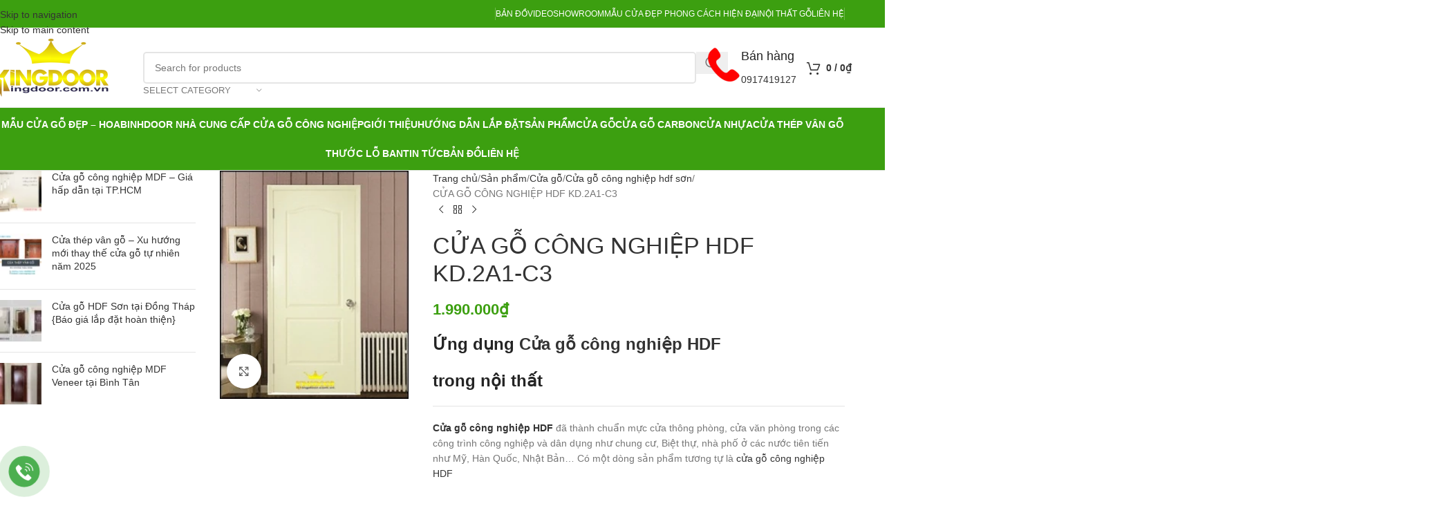

--- FILE ---
content_type: text/html; charset=UTF-8
request_url: https://maucuagodep.com/cua-go-cong-nghiep-hdf-kd-2a1-c3/
body_size: 36640
content:
<!DOCTYPE html>
<html lang="vi" prefix="og: https://ogp.me/ns#">
<head>
	<meta charset="UTF-8">
	<link rel="profile" href="https://gmpg.org/xfn/11">
	<link rel="pingback" href="">

	
<!-- Tối ưu hóa công cụ tìm kiếm bởi Rank Math PRO - https://rankmath.com/ -->
<title>CỬA GỖ CÔNG NGHIỆP HDF KD.2A1-C3</title>
<meta name="description" content="Ứng dụng Cửa gỗ công nghiệp HDF trong nội thất Cửa gỗ công nghiệp HDF đã thành chuẩn mực cửa thông phòng, cửa văn phòng trong các công trình công nghiệp và dân dụng như chung cư, Biệt thự, nhà phố ở các nước tiên tiến như Mỹ, Hàn Quốc, Nhật Bản… Có một dòng sản phẩm tương tự là cửa gỗ công nghiệp HDF Đặc biệt đã và đang dần phát triển mạnh ở Việt Nam, có các đơn vị cung cấp hàng chất lượng và uy tín hàng đầu tại Việt Nam như : Kingdoor, Hoabinhdoor..."/>
<meta name="robots" content="index, follow, max-snippet:-1, max-video-preview:-1, max-image-preview:large"/>
<link rel="canonical" href="https://maucuagodep.com/cua-go-cong-nghiep-hdf-kd-2a1-c3/" />
<meta property="og:locale" content="vi_VN" />
<meta property="og:type" content="product" />
<meta property="og:title" content="CỬA GỖ CÔNG NGHIỆP HDF KD.2A1-C3" />
<meta property="og:description" content="Ứng dụng Cửa gỗ công nghiệp HDF trong nội thất Cửa gỗ công nghiệp HDF đã thành chuẩn mực cửa thông phòng, cửa văn phòng trong các công trình công nghiệp và dân dụng như chung cư, Biệt thự, nhà phố ở các nước tiên tiến như Mỹ, Hàn Quốc, Nhật Bản… Có một dòng sản phẩm tương tự là cửa gỗ công nghiệp HDF Đặc biệt đã và đang dần phát triển mạnh ở Việt Nam, có các đơn vị cung cấp hàng chất lượng và uy tín hàng đầu tại Việt Nam như : Kingdoor, Hoabinhdoor..." />
<meta property="og:url" content="https://maucuagodep.com/cua-go-cong-nghiep-hdf-kd-2a1-c3/" />
<meta property="og:updated_time" content="2021-05-19T10:01:45+07:00" />
<meta property="og:image" content="https://maucuagodep.com/wp-content/uploads/2018/04/cua-go-cong-nghiep-hdf8-1.jpg" />
<meta property="og:image:secure_url" content="https://maucuagodep.com/wp-content/uploads/2018/04/cua-go-cong-nghiep-hdf8-1.jpg" />
<meta property="og:image:width" content="248" />
<meta property="og:image:height" content="300" />
<meta property="og:image:alt" content="CỬA GỖ CÔNG NGHIỆP HDF KD.2A1-C3" />
<meta property="og:image:type" content="image/jpeg" />
<meta property="product:price:amount" content="1990000" />
<meta property="product:price:currency" content="VND" />
<meta property="product:availability" content="instock" />
<meta name="twitter:card" content="summary_large_image" />
<meta name="twitter:title" content="CỬA GỖ CÔNG NGHIỆP HDF KD.2A1-C3" />
<meta name="twitter:description" content="Ứng dụng Cửa gỗ công nghiệp HDF trong nội thất Cửa gỗ công nghiệp HDF đã thành chuẩn mực cửa thông phòng, cửa văn phòng trong các công trình công nghiệp và dân dụng như chung cư, Biệt thự, nhà phố ở các nước tiên tiến như Mỹ, Hàn Quốc, Nhật Bản… Có một dòng sản phẩm tương tự là cửa gỗ công nghiệp HDF Đặc biệt đã và đang dần phát triển mạnh ở Việt Nam, có các đơn vị cung cấp hàng chất lượng và uy tín hàng đầu tại Việt Nam như : Kingdoor, Hoabinhdoor..." />
<meta name="twitter:image" content="https://maucuagodep.com/wp-content/uploads/2018/04/cua-go-cong-nghiep-hdf8-1.jpg" />
<meta name="twitter:label1" content="Giá" />
<meta name="twitter:data1" content="1.990.000&#8363;" />
<meta name="twitter:label2" content="Tình trạng sẵn có" />
<meta name="twitter:data2" content="Còn hàng" />
<script type="application/ld+json" class="rank-math-schema-pro">{"@context":"https://schema.org","@graph":[{"@type":"Place","@id":"https://maucuagodep.com/#place","address":{"@type":"PostalAddress","streetAddress":"586 Qu\u1ed1c L\u1ed9 13, P. Hi\u1ec7p B\u00ecnh Ph\u01b0\u1edbc, Q. Th\u1ee7 \u0110\u1ee9c, Tp. HCM 297 B\u1ea1ch \u0110\u1eb1ng, Ph\u01b0\u1eddng 15, Qu\u1eadn B\u00ecnh Th\u1ea1nh, Tp. HCM","addressLocality":"H\u1ed3 Ch\u00ed Minh","addressRegion":"Qu\u1eadn Th\u1ee7 \u0110\u1ee9c","postalCode":"028","addressCountry":"VN"}},{"@type":"Organization","@id":"https://maucuagodep.com/#organization","name":"C\u1eeda G\u1ed7 C\u00f4ng Nghi\u1ec7p Kingdoor","url":"https://maucuagodep.com","sameAs":["https://www.facebook.com/www.kingdoor.com.vn/","https://www.linkedin.com/company/cuagocongnghiep","https://www.pinterest.com/cuagocongnghiepkingdoor/"],"address":{"@type":"PostalAddress","streetAddress":"586 Qu\u1ed1c L\u1ed9 13, P. Hi\u1ec7p B\u00ecnh Ph\u01b0\u1edbc, Q. Th\u1ee7 \u0110\u1ee9c, Tp. HCM 297 B\u1ea1ch \u0110\u1eb1ng, Ph\u01b0\u1eddng 15, Qu\u1eadn B\u00ecnh Th\u1ea1nh, Tp. HCM","addressLocality":"H\u1ed3 Ch\u00ed Minh","addressRegion":"Qu\u1eadn Th\u1ee7 \u0110\u1ee9c","postalCode":"028","addressCountry":"VN"},"contactPoint":[{"@type":"ContactPoint","telephone":"0919.707.355","contactType":"customer support"},{"@type":"ContactPoint","telephone":"0919.46.27.27","contactType":"customer support"},{"@type":"ContactPoint","telephone":"0919.707.355","contactType":"customer support"},{"@type":"ContactPoint","telephone":"0919.46.27.27","contactType":"customer support"}],"location":{"@id":"https://maucuagodep.com/#place"}},{"@type":"WebSite","@id":"https://maucuagodep.com/#website","url":"https://maucuagodep.com","publisher":{"@id":"https://maucuagodep.com/#organization"},"inLanguage":"vi"},{"@type":"ImageObject","@id":"https://maucuagodep.com/wp-content/uploads/2018/04/cua-go-cong-nghiep-hdf8-1.jpg","url":"https://maucuagodep.com/wp-content/uploads/2018/04/cua-go-cong-nghiep-hdf8-1.jpg","width":"248","height":"300","caption":"C\u1eecA G\u1ed6 C\u00d4NG NGHI\u1ec6P HDF KD.2A1-C3","inLanguage":"vi"},{"@type":"BreadcrumbList","@id":"https://maucuagodep.com/cua-go-cong-nghiep-hdf-kd-2a1-c3/#breadcrumb","itemListElement":[{"@type":"ListItem","position":"1","item":{"@id":"https://maucuagodep.com","name":"Home"}},{"@type":"ListItem","position":"2","item":{"@id":"https://maucuagodep.com/san-pham/","name":"S\u1ea3n ph\u1ea9m"}},{"@type":"ListItem","position":"3","item":{"@id":"https://maucuagodep.com/cua-go-cong-nghiep-hdf-son/","name":"C\u1eeda g\u1ed7 c\u00f4ng nghi\u1ec7p hdf s\u01a1n"}},{"@type":"ListItem","position":"4","item":{"@id":"https://maucuagodep.com/cua-go-cong-nghiep-hdf-kd-2a1-c3/","name":"C\u1eecA G\u1ed6 C\u00d4NG NGHI\u1ec6P HDF KD.2A1-C3"}}]},{"@type":"ItemPage","@id":"https://maucuagodep.com/cua-go-cong-nghiep-hdf-kd-2a1-c3/#webpage","url":"https://maucuagodep.com/cua-go-cong-nghiep-hdf-kd-2a1-c3/","name":"C\u1eecA G\u1ed6 C\u00d4NG NGHI\u1ec6P HDF KD.2A1-C3","datePublished":"2018-04-14T10:07:16+07:00","dateModified":"2021-05-19T10:01:45+07:00","isPartOf":{"@id":"https://maucuagodep.com/#website"},"primaryImageOfPage":{"@id":"https://maucuagodep.com/wp-content/uploads/2018/04/cua-go-cong-nghiep-hdf8-1.jpg"},"inLanguage":"vi","breadcrumb":{"@id":"https://maucuagodep.com/cua-go-cong-nghiep-hdf-kd-2a1-c3/#breadcrumb"}},{"@type":"Product","name":"C\u1eecA G\u1ed6 C\u00d4NG NGHI\u1ec6P HDF KD.2A1-C3","description":"\u1ee8ng d\u1ee5ng\u00a0C\u1eeda g\u1ed7 c\u00f4ng nghi\u1ec7p HDF trong n\u1ed9i th\u1ea5t C\u1eeda g\u1ed7 c\u00f4ng nghi\u1ec7p HDF \u0111\u00e3 th\u00e0nh chu\u1ea9n m\u1ef1c\u00a0c\u1eeda th\u00f4ng ph\u00f2ng, c\u1eeda v\u0103n ph\u00f2ng\u00a0trong c\u00e1c c\u00f4ng tr\u00ecnh c\u00f4ng nghi\u1ec7p v\u00e0 d\u00e2n d\u1ee5ng nh\u01b0 chung c\u01b0, Bi\u1ec7t th\u1ef1, nh\u00e0 ph\u1ed1 \u1edf c\u00e1c n\u01b0\u1edbc ti\u00ean ti\u1ebfn nh\u01b0 M\u1ef9, H\u00e0n Qu\u1ed1c, Nh\u1eadt B\u1ea3n\u2026 C\u00f3 m\u1ed9t d\u00f2ng s\u1ea3n ph\u1ea9m t\u01b0\u01a1ng t\u1ef1 l\u00e0 c\u1eeda g\u1ed7 c\u00f4ng nghi\u1ec7p HDF \u0110\u1eb7c bi\u1ec7t \u0111\u00e3 v\u00e0 \u0111ang d\u1ea7n ph\u00e1t tri\u1ec3n m\u1ea1nh \u1edf Vi\u1ec7t Nam, c\u00f3 c\u00e1c \u0111\u01a1n v\u1ecb cung c\u1ea5p h\u00e0ng ch\u1ea5t l\u01b0\u1ee3ng v\u00e0 uy t\u00edn h\u00e0ng \u0111\u1ea7u t\u1ea1i Vi\u1ec7t Nam nh\u01b0 : Kingdoor, Hoabinhdoor...","category":"C\u1eeda g\u1ed7 &gt; C\u1eeda g\u1ed7 c\u00f4ng nghi\u1ec7p hdf s\u01a1n","mainEntityOfPage":{"@id":"https://maucuagodep.com/cua-go-cong-nghiep-hdf-kd-2a1-c3/#webpage"},"image":[{"@type":"ImageObject","url":"https://maucuagodep.com/wp-content/uploads/2018/04/cua-go-cong-nghiep-hdf8-1.jpg","height":"300","width":"248"}],"offers":{"@type":"Offer","price":"1990000","priceCurrency":"VND","priceValidUntil":"2027-12-31","availability":"http://schema.org/InStock","itemCondition":"NewCondition","url":"https://maucuagodep.com/cua-go-cong-nghiep-hdf-kd-2a1-c3/","seller":{"@type":"Organization","@id":"https://maucuagodep.com/","url":"https://maucuagodep.com","logo":""}},"@id":"https://maucuagodep.com/cua-go-cong-nghiep-hdf-kd-2a1-c3/#richSnippet"}]}</script>
<!-- /Plugin SEO WordPress Rank Math -->

<link rel="alternate" type="application/rss+xml" title="Dòng thông tin Cửa gỗ công nghiệp - cửa nhựa cao cấp - cửa chống cháy &raquo;" href="https://maucuagodep.com/feed/" />
<link rel="alternate" type="application/rss+xml" title="Cửa gỗ công nghiệp - cửa nhựa cao cấp - cửa chống cháy &raquo; Dòng bình luận" href="https://maucuagodep.com/comments/feed/" />
<style id='wp-img-auto-sizes-contain-inline-css' type='text/css'>img:is([sizes=auto i],[sizes^="auto," i]){contain-intrinsic-size:3000px 1500px}</style>

<link data-optimized="1" rel='stylesheet' id='chat-css-css' href='https://maucuagodep.com/wp-content/litespeed/css/c62389d8d4be161e4228c4dea9901b8f.css?ver=01b8f' type='text/css' media='all' />
<link data-optimized="1" rel='stylesheet' id='kk-star-ratings-css' href='https://maucuagodep.com/wp-content/litespeed/css/f3f03f0f786029f6a2dfea7bace490b8.css?ver=490b8' type='text/css' media='all' />
<style id='woocommerce-inline-inline-css' type='text/css'>.woocommerce form .form-row .required{visibility:visible}</style>
<link data-optimized="1" rel='stylesheet' id='js_composer_front-css' href='https://maucuagodep.com/wp-content/litespeed/css/c7780d7fe7947a7bbdadeb76991280dc.css?ver=280dc' type='text/css' media='all' />
<link data-optimized="1" rel='stylesheet' id='wd-style-base-css' href='https://maucuagodep.com/wp-content/litespeed/css/db461863943ae29f0d41b42c2b25f184.css?ver=5f184' type='text/css' media='all' />
<link data-optimized="1" rel='stylesheet' id='wd-helpers-wpb-elem-css' href='https://maucuagodep.com/wp-content/litespeed/css/c63bc53d857ecc8cd1821b10920fcb01.css?ver=fcb01' type='text/css' media='all' />
<link data-optimized="1" rel='stylesheet' id='wd-wpbakery-base-css' href='https://maucuagodep.com/wp-content/litespeed/css/1fdad75c77bbf9a992c7a94d9c302d80.css?ver=02d80' type='text/css' media='all' />
<link data-optimized="1" rel='stylesheet' id='wd-wpbakery-base-deprecated-css' href='https://maucuagodep.com/wp-content/litespeed/css/779ddc5cf2d4681d9f8ef3c19e6de316.css?ver=de316' type='text/css' media='all' />
<link data-optimized="1" rel='stylesheet' id='wd-woocommerce-base-css' href='https://maucuagodep.com/wp-content/litespeed/css/1ad30c3dd4bde64fcfc992a113bb2f6d.css?ver=b2f6d' type='text/css' media='all' />
<link data-optimized="1" rel='stylesheet' id='wd-mod-star-rating-css' href='https://maucuagodep.com/wp-content/litespeed/css/4faf549c4028ea43ba1098c5d14ad1b0.css?ver=ad1b0' type='text/css' media='all' />
<link data-optimized="1" rel='stylesheet' id='wd-woocommerce-block-notices-css' href='https://maucuagodep.com/wp-content/litespeed/css/7f7a91a3930f744448a525249ea4b659.css?ver=4b659' type='text/css' media='all' />
<link data-optimized="1" rel='stylesheet' id='wd-woo-mod-quantity-css' href='https://maucuagodep.com/wp-content/litespeed/css/95a12436b70b5e4cb190820bdb8d28a8.css?ver=d28a8' type='text/css' media='all' />
<link data-optimized="1" rel='stylesheet' id='wd-woo-single-prod-el-base-css' href='https://maucuagodep.com/wp-content/litespeed/css/92a83f36359500004d202d26cab2b121.css?ver=2b121' type='text/css' media='all' />
<link data-optimized="1" rel='stylesheet' id='wd-woo-mod-stock-status-css' href='https://maucuagodep.com/wp-content/litespeed/css/17dbc2be38c6517234d4a32fe98a1e72.css?ver=a1e72' type='text/css' media='all' />
<link data-optimized="1" rel='stylesheet' id='wd-woo-mod-shop-attributes-css' href='https://maucuagodep.com/wp-content/litespeed/css/5a8d4a1795ace647b7673dcbaefcd55a.css?ver=cd55a' type='text/css' media='all' />
<link data-optimized="1" rel='stylesheet' id='wd-opt-carousel-disable-css' href='https://maucuagodep.com/wp-content/litespeed/css/3e53d37dad7251f0287787f4d77deae9.css?ver=deae9' type='text/css' media='all' />
<link data-optimized="1" rel='stylesheet' id='child-style-css' href='https://maucuagodep.com/wp-content/litespeed/css/e73dc1ea98aac71316cd3cd704c2a1b5.css?ver=2a1b5' type='text/css' media='all' />
<link data-optimized="1" rel='stylesheet' id='wd-header-base-css' href='https://maucuagodep.com/wp-content/litespeed/css/957c5cba3f773c6a97dc99ecd2a6c5ee.css?ver=6c5ee' type='text/css' media='all' />
<link data-optimized="1" rel='stylesheet' id='wd-mod-tools-css' href='https://maucuagodep.com/wp-content/litespeed/css/1c494e1adc881e8a0249338cc7fe5f67.css?ver=e5f67' type='text/css' media='all' />
<link data-optimized="1" rel='stylesheet' id='wd-header-elements-base-css' href='https://maucuagodep.com/wp-content/litespeed/css/25d7c1c0b700465907fe1affa23cd3e8.css?ver=cd3e8' type='text/css' media='all' />
<link data-optimized="1" rel='stylesheet' id='wd-social-icons-css' href='https://maucuagodep.com/wp-content/litespeed/css/5375439371c1340496265af40fc9e9a8.css?ver=9e9a8' type='text/css' media='all' />
<link data-optimized="1" rel='stylesheet' id='wd-header-search-css' href='https://maucuagodep.com/wp-content/litespeed/css/79f217776537749ff2a813f0fb8e14fe.css?ver=e14fe' type='text/css' media='all' />
<link data-optimized="1" rel='stylesheet' id='wd-header-search-form-css' href='https://maucuagodep.com/wp-content/litespeed/css/5d08825d634c065120c047f3f4d0932f.css?ver=0932f' type='text/css' media='all' />
<link data-optimized="1" rel='stylesheet' id='wd-wd-search-form-css' href='https://maucuagodep.com/wp-content/litespeed/css/290323f9b88d5eac6337c68726817760.css?ver=17760' type='text/css' media='all' />
<link data-optimized="1" rel='stylesheet' id='wd-wd-search-results-css' href='https://maucuagodep.com/wp-content/litespeed/css/6a0d7b89679d538e8dd4db2d5a24e5b0.css?ver=4e5b0' type='text/css' media='all' />
<link data-optimized="1" rel='stylesheet' id='wd-wd-search-dropdown-css' href='https://maucuagodep.com/wp-content/litespeed/css/010f18ce3528db3d1e67815090f6441f.css?ver=6441f' type='text/css' media='all' />
<link data-optimized="1" rel='stylesheet' id='wd-wd-search-cat-css' href='https://maucuagodep.com/wp-content/litespeed/css/a0d63578a397e540f7b232ac291dde6b.css?ver=dde6b' type='text/css' media='all' />
<link data-optimized="1" rel='stylesheet' id='wd-info-box-css' href='https://maucuagodep.com/wp-content/litespeed/css/bc920c681699657f206bfedab7c4ae27.css?ver=4ae27' type='text/css' media='all' />
<link data-optimized="1" rel='stylesheet' id='wd-header-cart-side-css' href='https://maucuagodep.com/wp-content/litespeed/css/c0cb09527c955a142acae8fddab1a717.css?ver=1a717' type='text/css' media='all' />
<link data-optimized="1" rel='stylesheet' id='wd-header-cart-css' href='https://maucuagodep.com/wp-content/litespeed/css/cd72b54e37ce7ed14d871fbc5e6d9ff5.css?ver=d9ff5' type='text/css' media='all' />
<link data-optimized="1" rel='stylesheet' id='wd-widget-shopping-cart-css' href='https://maucuagodep.com/wp-content/litespeed/css/2a51fac1ae188cd2ec5a242561fd0aa3.css?ver=d0aa3' type='text/css' media='all' />
<link data-optimized="1" rel='stylesheet' id='wd-widget-product-list-css' href='https://maucuagodep.com/wp-content/litespeed/css/429b55cba18ee8cc69df5746b1af747f.css?ver=f747f' type='text/css' media='all' />
<link data-optimized="1" rel='stylesheet' id='wd-header-mobile-nav-dropdown-css' href='https://maucuagodep.com/wp-content/litespeed/css/3fac36bcefcbe4e1a7c7713c37f538b5.css?ver=538b5' type='text/css' media='all' />
<link data-optimized="1" rel='stylesheet' id='wd-woo-single-prod-predefined-css' href='https://maucuagodep.com/wp-content/litespeed/css/c80477ff8e23d049e79e2a6a9cae53c6.css?ver=e53c6' type='text/css' media='all' />
<link data-optimized="1" rel='stylesheet' id='wd-woo-single-prod-and-quick-view-predefined-css' href='https://maucuagodep.com/wp-content/litespeed/css/797cfdf1447f9c5c5541bbe291e2a6d6.css?ver=2a6d6' type='text/css' media='all' />
<link data-optimized="1" rel='stylesheet' id='wd-woo-single-prod-el-tabs-predefined-css' href='https://maucuagodep.com/wp-content/litespeed/css/347bf6acfde65bd6cbe9e2c10bfd102f.css?ver=d102f' type='text/css' media='all' />
<link data-optimized="1" rel='stylesheet' id='wd-off-canvas-sidebar-css' href='https://maucuagodep.com/wp-content/litespeed/css/c22389c8852906f232d24ff382a32a4a.css?ver=32a4a' type='text/css' media='all' />
<link data-optimized="1" rel='stylesheet' id='wd-widget-wd-recent-posts-css' href='https://maucuagodep.com/wp-content/litespeed/css/509ba95fa43b49cfa884c23ac878db7c.css?ver=8db7c' type='text/css' media='all' />
<link data-optimized="1" rel='stylesheet' id='wd-woo-single-prod-el-gallery-css' href='https://maucuagodep.com/wp-content/litespeed/css/41c5d86b6fb1525ba8b547741f45ddbf.css?ver=5ddbf' type='text/css' media='all' />
<link data-optimized="1" rel='stylesheet' id='wd-woo-single-prod-el-gallery-opt-thumb-left-desktop-css' href='https://maucuagodep.com/wp-content/litespeed/css/1df9ea4cbd684e967283bf9e534f5574.css?ver=f5574' type='text/css' media='all' />
<link data-optimized="1" rel='stylesheet' id='wd-swiper-css' href='https://maucuagodep.com/wp-content/litespeed/css/f081d29851e1d9391d3f536c340b752e.css?ver=b752e' type='text/css' media='all' />
<link data-optimized="1" rel='stylesheet' id='wd-swiper-arrows-css' href='https://maucuagodep.com/wp-content/litespeed/css/e02e0e686fdba83a24a95045b66f618d.css?ver=f618d' type='text/css' media='all' />
<link data-optimized="1" rel='stylesheet' id='wd-photoswipe-css' href='https://maucuagodep.com/wp-content/litespeed/css/712d1b08d24cd3c1352dd21116d9b2e3.css?ver=9b2e3' type='text/css' media='all' />
<link data-optimized="1" rel='stylesheet' id='wd-woo-single-prod-el-navigation-css' href='https://maucuagodep.com/wp-content/litespeed/css/c6e3764d9c1abc807761a079f6f39fb5.css?ver=39fb5' type='text/css' media='all' />
<link data-optimized="1" rel='stylesheet' id='wd-mfp-popup-css' href='https://maucuagodep.com/wp-content/litespeed/css/d6fa6b708a8313eecb0a4c32ba5b1fad.css?ver=b1fad' type='text/css' media='all' />
<link data-optimized="1" rel='stylesheet' id='wd-mod-animations-transform-css' href='https://maucuagodep.com/wp-content/litespeed/css/874b0193ca8bc1f77713dbb320677c5f.css?ver=77c5f' type='text/css' media='all' />
<link data-optimized="1" rel='stylesheet' id='wd-mod-transform-css' href='https://maucuagodep.com/wp-content/litespeed/css/b1dba1664bfb3407df247d2dd05df880.css?ver=df880' type='text/css' media='all' />
<link data-optimized="1" rel='stylesheet' id='wd-button-css' href='https://maucuagodep.com/wp-content/litespeed/css/c17673bbacb85625e2b8564f5cf152a8.css?ver=152a8' type='text/css' media='all' />
<link data-optimized="1" rel='stylesheet' id='wd-section-title-css' href='https://maucuagodep.com/wp-content/litespeed/css/0c8f6dcc174f41d3872eedb33a4e9d43.css?ver=e9d43' type='text/css' media='all' />
<link data-optimized="1" rel='stylesheet' id='wd-section-title-style-under-and-over-css' href='https://maucuagodep.com/wp-content/litespeed/css/a1ce989db5d8d05eda7d981c750c0064.css?ver=c0064' type='text/css' media='all' />
<link data-optimized="1" rel='stylesheet' id='wd-mod-highlighted-text-css' href='https://maucuagodep.com/wp-content/litespeed/css/4f3e82d5d487c656ff2d3ea595a4f952.css?ver=4f952' type='text/css' media='all' />
<link data-optimized="1" rel='stylesheet' id='wd-tabs-css' href='https://maucuagodep.com/wp-content/litespeed/css/b096cc732478ad9c963e6cfa1d80a711.css?ver=0a711' type='text/css' media='all' />
<link data-optimized="1" rel='stylesheet' id='wd-woo-single-prod-el-tabs-opt-layout-tabs-css' href='https://maucuagodep.com/wp-content/litespeed/css/9278801c42fd675423a989bca52bfc3d.css?ver=bfc3d' type='text/css' media='all' />
<link data-optimized="1" rel='stylesheet' id='wd-accordion-css' href='https://maucuagodep.com/wp-content/litespeed/css/c6583808de9f6967cff9fdb86c16df9e.css?ver=6df9e' type='text/css' media='all' />
<link data-optimized="1" rel='stylesheet' id='wd-accordion-elem-wpb-css' href='https://maucuagodep.com/wp-content/litespeed/css/ff025f63c65f718f2058d35b4ce81596.css?ver=81596' type='text/css' media='all' />
<link data-optimized="1" rel='stylesheet' id='wd-product-loop-css' href='https://maucuagodep.com/wp-content/litespeed/css/89f2f25ad577c469f0e15e21663f7054.css?ver=f7054' type='text/css' media='all' />
<link data-optimized="1" rel='stylesheet' id='wd-product-loop-standard-css' href='https://maucuagodep.com/wp-content/litespeed/css/d5821180b2d5a1cc99c52e01ee3ec366.css?ver=ec366' type='text/css' media='all' />
<link data-optimized="1" rel='stylesheet' id='wd-woo-mod-add-btn-replace-css' href='https://maucuagodep.com/wp-content/litespeed/css/208d1a17f6bede95bc9748976f58e2f1.css?ver=8e2f1' type='text/css' media='all' />
<link data-optimized="1" rel='stylesheet' id='wd-bordered-product-css' href='https://maucuagodep.com/wp-content/litespeed/css/b7709e728f2964c9ae2ff6ef7c0b9d7b.css?ver=b9d7b' type='text/css' media='all' />
<link data-optimized="1" rel='stylesheet' id='wd-woo-opt-title-limit-css' href='https://maucuagodep.com/wp-content/litespeed/css/6de5f8ea7cb8d5e683e254281bcc65b8.css?ver=c65b8' type='text/css' media='all' />
<link data-optimized="1" rel='stylesheet' id='wd-swiper-pagin-css' href='https://maucuagodep.com/wp-content/litespeed/css/f1f90acd406f25bdafde147eaed2e810.css?ver=2e810' type='text/css' media='all' />
<link data-optimized="1" rel='stylesheet' id='wd-footer-base-css' href='https://maucuagodep.com/wp-content/litespeed/css/ead1f5c1fb626b678def2787dea4112e.css?ver=4112e' type='text/css' media='all' />
<link data-optimized="1" rel='stylesheet' id='wd-scroll-top-css' href='https://maucuagodep.com/wp-content/litespeed/css/f8c99943620e6a1d0e4d8d90b4c6b4a7.css?ver=6b4a7' type='text/css' media='all' />
<link data-optimized="1" rel='stylesheet' id='wd-mod-sticky-sidebar-opener-css' href='https://maucuagodep.com/wp-content/litespeed/css/e3404f199646fc55ad99d979befe2488.css?ver=e2488' type='text/css' media='all' />
<link data-optimized="1" rel='stylesheet' id='xts-style-header_528910-css' href='https://maucuagodep.com/wp-content/litespeed/css/3ca1e838554d83df06b5cbae925f50cf.css?ver=f50cf' type='text/css' media='all' />
<script type="text/javascript" src="https://maucuagodep.com/wp-includes/js/jquery/jquery.min.js" id="jquery-core-js"></script>
<script data-optimized="1" type="text/javascript" src="https://maucuagodep.com/wp-content/litespeed/js/04667b260c03437728ebbf748afe7964.js?ver=e7964" id="index-ft-js" defer data-deferred="1"></script>
<script data-optimized="1" type="text/javascript" src="https://maucuagodep.com/wp-content/litespeed/js/89c99ea2ecf3e44e1cd2c15c3514ecfb.js?ver=4ecfb" id="wc-jquery-blockui-js" data-wp-strategy="defer"></script>
<script data-optimized="1" type="text/javascript" id="wc-add-to-cart-js-extra" src="[data-uri]" defer></script>
<script data-optimized="1" type="text/javascript" src="https://maucuagodep.com/wp-content/litespeed/js/e4811beec04d09c58d65ab1addafe81e.js?ver=fe81e" id="wc-add-to-cart-js" data-wp-strategy="defer"></script>
<script data-optimized="1" type="text/javascript" src="https://maucuagodep.com/wp-content/litespeed/js/752b739b418024b9a7227eaff1959be8.js?ver=59be8" id="wc-zoom-js" defer="defer" data-wp-strategy="defer"></script>
<script data-optimized="1" type="text/javascript" id="wc-single-product-js-extra" src="[data-uri]" defer></script>
<script data-optimized="1" type="text/javascript" src="https://maucuagodep.com/wp-content/litespeed/js/d2ae2f9957edbaba0b34a46173171e9f.js?ver=71e9f" id="wc-single-product-js" defer="defer" data-wp-strategy="defer"></script>
<script data-optimized="1" type="text/javascript" src="https://maucuagodep.com/wp-content/litespeed/js/7c43be2986c5a2f33e129561f701548a.js?ver=1548a" id="wc-js-cookie-js" defer="defer" data-wp-strategy="defer"></script>
<script data-optimized="1" type="text/javascript" id="woocommerce-js-extra" src="[data-uri]" defer></script>
<script data-optimized="1" type="text/javascript" src="https://maucuagodep.com/wp-content/litespeed/js/55829bbbf712bd7e344a2ef789b3a1c1.js?ver=3a1c1" id="woocommerce-js" defer="defer" data-wp-strategy="defer"></script>
<script data-optimized="1" type="text/javascript" src="https://maucuagodep.com/wp-content/litespeed/js/1b4b321902a28a66aed86c9c735b1498.js?ver=b1498" id="vc_woocommerce-add-to-cart-js-js" defer data-deferred="1"></script>
<script data-optimized="1" type="text/javascript" src="https://maucuagodep.com/wp-content/litespeed/js/3b3185b8db5464de87c4675c8d80cd19.js?ver=0cd19" id="wd-device-library-js" defer data-deferred="1"></script>
<script data-optimized="1" type="text/javascript" src="https://maucuagodep.com/wp-content/litespeed/js/97f05d59e2b403e6106116dc22d32c11.js?ver=32c11" id="wd-scrollbar-js" defer data-deferred="1"></script>
<script></script><meta name="google-site-verification" content="gcITAc4GhfQfUTtAaZQflviCtp2uu9J94nXvvjftgvI" /><script type="application/ld+json">{
    "@context": "https://schema.org/",
    "@type": "CreativeWorkSeries",
    "name": "CỬA GỖ CÔNG NGHIỆP HDF KD.2A1-C3",
    "aggregateRating": {
        "@type": "AggregateRating",
        "ratingValue": "5",
        "bestRating": "5",
        "ratingCount": "2"
    }
}</script>					<meta name="viewport" content="width=device-width, initial-scale=1.0, maximum-scale=1.0, user-scalable=no">
											<link rel="preload" as="font" href="https://maucuagodep.com/wp-content/themes/woodmart/fonts/woodmart-font-1-400.woff2?v=8.3.8" type="font/woff2" crossorigin>
						<noscript><style>.woocommerce-product-gallery{ opacity: 1 !important; }</style></noscript>
	<meta name="generator" content="Powered by WPBakery Page Builder - drag and drop page builder for WordPress."/>
<link rel="icon" href="https://maucuagodep.com/wp-content/uploads/2024/09/cropped-LOGO-HOABINHDOORWguJx-scaled-1-32x32.webp" sizes="32x32" />
<link rel="icon" href="https://maucuagodep.com/wp-content/uploads/2024/09/cropped-LOGO-HOABINHDOORWguJx-scaled-1-192x192.webp" sizes="192x192" />
<link rel="apple-touch-icon" href="https://maucuagodep.com/wp-content/uploads/2024/09/cropped-LOGO-HOABINHDOORWguJx-scaled-1-180x180.webp" />
<meta name="msapplication-TileImage" content="https://maucuagodep.com/wp-content/uploads/2024/09/cropped-LOGO-HOABINHDOORWguJx-scaled-1-270x270.webp" />
<style></style><noscript><style> .wpb_animate_when_almost_visible { opacity: 1; }</style></noscript>			<style id="wd-style-theme_settings_default-css" data-type="wd-style-theme_settings_default">@font-face{font-weight:400;font-style:normal;font-family:"woodmart-font";src:url(//maucuagodep.com/wp-content/themes/woodmart/fonts/woodmart-font-1-400.woff2?v=8.3.8) format("woff2")}:root{--wd-text-font:Arial, Helvetica, sans-serif;--wd-text-font-weight:400;--wd-text-color:#777777;--wd-text-font-size:14px;--wd-title-font:Arial, Helvetica, sans-serif;--wd-title-font-weight:400;--wd-title-color:#242424;--wd-entities-title-font:Arial, Helvetica, sans-serif;--wd-entities-title-font-weight:500;--wd-entities-title-color:#333333;--wd-entities-title-color-hover:rgb(51 51 51 / 65%);--wd-alternative-font:Arial, Helvetica, sans-serif;--wd-widget-title-font:Arial, Helvetica, sans-serif;--wd-widget-title-font-weight:600;--wd-widget-title-transform:uppercase;--wd-widget-title-color:#333;--wd-widget-title-font-size:16px;--wd-header-el-font:Arial, Helvetica, sans-serif;--wd-header-el-font-weight:700;--wd-header-el-transform:uppercase;--wd-header-el-font-size:14px;--wd-otl-style:dotted;--wd-otl-width:2px;--wd-primary-color:#3c9f10;--wd-alternative-color:#fbbc34;--btn-default-bgcolor:#f7f7f7;--btn-default-bgcolor-hover:#efefef;--btn-accented-bgcolor:#83b735;--btn-accented-bgcolor-hover:#6ca300;--wd-form-brd-width:2px;--notices-success-bg:#459647;--notices-success-color:#fff;--notices-warning-bg:#E0B252;--notices-warning-color:#fff;--wd-link-color:#333333;--wd-link-color-hover:#242424}.wd-age-verify-wrap{--wd-popup-width:500px}.wd-popup.wd-promo-popup{background-color:#eaeaea;background-image:none;background-repeat:no-repeat;background-size:contain;background-position:left center}.wd-promo-popup-wrap{--wd-popup-width:550px}:is(.woodmart-woocommerce-layered-nav,.wd-product-category-filter) .wd-scroll-content{max-height:280px}.wd-page-title .wd-page-title-bg img{object-fit:cover;object-position:center center}.wd-footer{background-color:#3c9f10;background-image:none}.mfp-wrap.wd-popup-quick-view-wrap{--wd-popup-width:920px}:root{--wd-container-w:1222px;--wd-form-brd-radius:5px;--btn-default-color:#333;--btn-default-color-hover:#333;--btn-accented-color:#fff;--btn-accented-color-hover:#fff;--btn-default-brd-radius:0px;--btn-default-box-shadow:none;--btn-default-box-shadow-hover:none;--btn-default-box-shadow-active:none;--btn-default-bottom:0px;--btn-accented-bottom-active:-1px;--btn-accented-brd-radius:0px;--btn-accented-box-shadow:inset 0 -2px 0 rgba(0, 0, 0, .15);--btn-accented-box-shadow-hover:inset 0 -2px 0 rgba(0, 0, 0, .15);--wd-brd-radius:0px}@media (min-width:1222px){[data-vc-full-width]:not([data-vc-stretch-content]),:is(.vc_section,.vc_row).wd-section-stretch{padding-left:calc((100vw - 1222px - var(--wd-sticky-nav-w) - var(--wd-scroll-w)) / 2);padding-right:calc((100vw - 1222px - var(--wd-sticky-nav-w) - var(--wd-scroll-w)) / 2)}}.wd-page-title{background-color:#0a0a0a}.category-grid-item .category-title{text-transform:capitalize;font-weight:700}.category-grid-item .category-title{font-weight:700!important;text-transform:capitalize ! important;font-size:15px}.woodmart-post-date>span{display:none}.menu-style-default .navigation-wrap.navigation-color-scheme-light .main-nav .item-level-0>a{padding:0 20px;height:50px}.menu-style-default .navigation-wrap.navigation-color-scheme-light .main-nav .item-level-0:hover>a{background:#6dbb0e ! important}.menu-style-default .navigation-wrap.navigation-color-scheme-light .main-nav .item-level-0.current-menu-item>a{background:#6dbb0e!important;border-right:1px solid #6dbb0e}.post-img-wrapp{max-height:314px;width:auto}.navigation-wrap .main-nav .sub-menu-dropdown{background:#6dbb0e}.sub-menu-dropdown{background-color:#6dbb0e}.menu-style-default .main-nav .item-level-0>a{color:#fff}.menu-style-default .main-nav .item-level-0>a:hover{color:#fff ! important}.menu-style-default .main-nav .item-level-0:hover>a{color:#fff ! important}.sticky-header.act-scroll{background:#6dbb0e ! important}.main-nav .item-level-0.current-menu-item>a{color:#cbff07 ! important}.main-nav .item-level-0.current-menu-item>a:hover{color:#cbff07 ! important}.navigation-wrap.navigation-color-scheme-light .main-nav .item-level-0:hover>a{color:#cbff07 ! important}.menu-style-default .main-nav .item-level-0>a:after,.menu-style-default .woodmart-header-links .item-level-0>a:after,.whb-color-dark .navigation-style-default .item-level-0>a:after{color:#fff}.widget_nav_mega_menu>.widget-title{background-color:#568320;color:#fff}.vertical-navigation .menu{border:1px solid #568320}.wrapp-category{height:375px}.col-sm-4 .product-images{position:relative;float:left;width:45%;margin:0 0 1em 0}.navigation-style-separated .menu-simple-dropdown .color-scheme-dark ul li a{color:#fff;border-bottom:1px solid}.sub-menu-dropdown{width:220px ! important}.whb-color-light .navigation-style-separated .item-level-0>a{color:#fff;text-transform:none}.woodmart-navigation .item-level-0.menu-item-has-children>a:after{color:#fff}#menu-menu-left{text-transform:capitalize}.platform-Windows .menu-item-design-full-width .sub-menu-dropdown{padding-left:17px;width:700px ! important;float:left;display:block;color:#fff}.blog-design-masonry .post-title{font-size:18px;text-transform:capitalize}@media (min-width:1025px){.product-grid-item .product-image-link{background:#000;width:auto ! important;height:275px;vertical-align:top;display:inline-block;overflow:hidden;line-height:250px;margin:0 auto}.product-grid-item .product-image-link img{margin:0 auto;width:auto;height:100%;max-height:100%;vertical-align:middle;background:#000}.shop-content-area .product-element-top .product-image-link{height:199px;width:auto;line-height:100px}}@media (min-width:768px) and (max-width:1024px){.product-grid-item .product-image-link{background:#000;width:auto ! important;height:275px;vertical-align:top;display:inline-block;overflow:hidden;line-height:250px;margin:0 auto}.product-grid-item .product-image-link img{margin:0 auto;width:100%;height:auto;max-height:100%;vertical-align:middle}.shop-content-area .product-element-top .product-image-link{height:199px;width:auto;line-height:100px}}@media (min-width:577px) and (max-width:767px){[id*="attachment"].alignleft,[id*="attachment"].aligncenter,[id*="attachment"].alignright{max-width:100%}}@media (max-width:576px){[id*="attachment"].alignleft,[id*="attachment"].aligncenter,[id*="attachment"].alignright{max-width:100%}}</style>
			<link data-optimized="1" rel='stylesheet' id='vc_font_awesome_5_shims-css' href='https://maucuagodep.com/wp-content/litespeed/css/b21f848fc4f742fbf2323ecd4736d736.css?ver=6d736' type='text/css' media='all' />
<link data-optimized="1" rel='stylesheet' id='vc_font_awesome_6-css' href='https://maucuagodep.com/wp-content/litespeed/css/ce5dd5657f1896e756aecde5fe3638b3.css?ver=638b3' type='text/css' media='all' />
</head>

<body class="wp-singular product-template-default single single-product postid-1444 wp-theme-woodmart wp-child-theme-woodmart-child theme-woodmart woocommerce woocommerce-page woocommerce-no-js wrapper-full-width  categories-accordion-on woodmart-ajax-shop-on wpb-js-composer js-comp-ver-8.7.2 vc_responsive">
			<script data-optimized="1" type="text/javascript" id="wd-flicker-fix">// Flicker fix.</script>		<div class="wd-skip-links">
								<a href="#menu-chuyen_muc_gioi_thieu" class="wd-skip-navigation btn">
						Skip to navigation					</a>
								<a href="#main-content" class="wd-skip-content btn">
				Skip to main content			</a>
		</div>
			
	
	<div class="wd-page-wrapper website-wrapper">
									<header class="whb-header whb-header_528910 whb-sticky-shadow whb-scroll-slide whb-sticky-clone">
					<div class="whb-main-header">
	
<div class="whb-row whb-top-bar whb-not-sticky-row whb-with-bg whb-without-border whb-color-light whb-with-shadow whb-flex-flex-middle">
	<div class="container">
		<div class="whb-flex-row whb-top-bar-inner">
			<div class="whb-column whb-col-left whb-column5 whb-visible-lg whb-empty-column">
	</div>
<div class="whb-column whb-col-center whb-column6 whb-visible-lg whb-empty-column">
	</div>
<div class="whb-column whb-col-right whb-column7 whb-visible-lg">
	<div class="wd-header-divider wd-full-height whb-aik22afewdiur23h71ba"></div>

<nav class="wd-header-nav wd-header-secondary-nav whb-qyxd33agi52wruenrb9t text-right" role="navigation" aria-label="Menu-right">
	<ul id="menu-menu-right" class="menu wd-nav wd-nav-header wd-nav-secondary wd-style-separated wd-gap-s"><li id="menu-item-3350" class="menu-item menu-item-type-post_type menu-item-object-page menu-item-3350 item-level-0 menu-simple-dropdown wd-event-hover" ><a href="https://maucuagodep.com/ban-do/" class="woodmart-nav-link"><span class="nav-link-text">Bản đồ</span></a></li>
<li id="menu-item-3349" class="menu-item menu-item-type-post_type menu-item-object-page menu-item-3349 item-level-0 menu-simple-dropdown wd-event-hover" ><a href="https://maucuagodep.com/video/" class="woodmart-nav-link"><span class="nav-link-text">Video</span></a></li>
<li id="menu-item-3096" class="menu-item menu-item-type-custom menu-item-object-custom menu-item-3096 item-level-0 menu-mega-dropdown wd-event-click menu-item-has-children dropdown-with-height" style="--wd-dropdown-height: 500px;--wd-dropdown-width: 700px;"><a href="https://g.page/r/CRBJja6CneJgEAI/review" class="woodmart-nav-link"><span class="nav-link-text">SHOWROOM</span></a>
<div class="wd-dropdown-menu wd-dropdown wd-design-full-width color-scheme-dark">

<div class="container wd-entry-content">
<div class="wpb-content-wrapper"><div class="vc_row wpb_row vc_row-fluid"><div class="wpb_column vc_column_container vc_col-sm-12"><div class="vc_column-inner"><div class="wpb_wrapper"><h2 style="font-size: 32px;text-align: center" class="vc_custom_heading vc_do_custom_heading" >HỆ THỐNG SHOWROOM TRƯNG BÀY TẠI TP.HCM</h2></div></div></div><div class="wpb_column vc_column_container vc_col-sm-4"><div class="vc_column-inner"><div class="wpb_wrapper">
	<div class="wpb_text_column wpb_content_element" >
		<div class="wpb_wrapper">
			<p><strong>Showroom Thủ Đức:</strong><br />
586 Quốc Lộ 13, P. Hiệp Bình Phước, Q. Thủ Đức<br />
<strong>Hotline : 0356953104 - 0888804438</strong></p>
<p><strong>Showroom Tân Phú</strong><br />
1047 Lũy Bán Bích, P. Tân Phong, Tân Phú<br />
<strong>Hotline :</strong> <strong>0356953104 - 0888804438</strong></p>
<p><strong>Showroom Bình Tân :<br />
</strong>602 Kinh Dương Vương, P. An Lạc, Q. Bình Tân, Tp. HCM<br />
<strong>Hotline : 0356953104 - 0888804438</strong></p>

		</div>
	</div>
</div></div></div><div class="wpb_column vc_column_container vc_col-sm-4"><div class="vc_column-inner"><div class="wpb_wrapper">
	<div class="wpb_text_column wpb_content_element" >
		<div class="wpb_wrapper">
			<p><strong>Showroom Bình Thạnh:</strong><br />
297 Bạch Đằng, P. 15, Q. Bình thạnh, Tp. HCM<strong><br />
Hotline : 0356953104 - 0888804438</strong></p>
<p><strong>Showroom Q7:</strong><br />
Lê Văn Lương, P. Tân Phong, Q. 7, Tp. HCM<br />
<strong>Hotline : 0356953104 - 0888804438</strong></p>
<p><strong>Showroom Q9:<br />
</strong>Đỗ Xuân Hợp, P. Phước Long B, Quận 9, Tp. HCM<br />
<strong>Hotline : 0356953104 - 0888804438</strong></p>

		</div>
	</div>
</div></div></div><div class="wpb_column vc_column_container vc_col-sm-4"><div class="vc_column-inner"><div class="wpb_wrapper">
	<div class="wpb_text_column wpb_content_element" >
		<div class="wpb_wrapper">
			<p><strong>Showroom Gò Vấp</strong> :<br />
883 Phan Văn Trị, P.7, Q.Gò Vấp, Tp. HCM<br />
<strong>Hotline : 0356953104 - 0888804438</strong></p>
<p><strong>Showroom An Sương</strong> :<br />
Trường Chinh , P. Tân Hưng Thuận Quận 12, TP. HCM<br />
<strong>Hotline : 0356953104 - 0888804438</strong></p>
<p><strong>Showroom Q12</strong> :<br />
Hà Huy Giáp, P. Thạnh Lộc, Quận 12<br />
<strong>Hotline : 0356953104 - 0888804438</strong></p>

		</div>
	</div>
</div></div></div></div></div>
</div>

</div>
</li>
<li id="menu-item-3090" class="menu-item menu-item-type-taxonomy menu-item-object-product_cat menu-item-3090 item-level-0 menu-simple-dropdown wd-event-hover" ><a href="https://maucuagodep.com/cua-dep-phong-cach-hien-dai/" class="woodmart-nav-link"><span class="nav-link-text">Mẫu cửa đẹp Phong cách hiện đại</span></a></li>
<li id="menu-item-3091" class="menu-item menu-item-type-taxonomy menu-item-object-product_cat menu-item-3091 item-level-0 menu-simple-dropdown wd-event-hover" ><a href="https://maucuagodep.com/noi-that-go/" class="woodmart-nav-link"><span class="nav-link-text">Nội thất gỗ</span></a></li>
<li id="menu-item-3481" class="menu-item menu-item-type-post_type menu-item-object-page menu-item-3481 item-level-0 menu-simple-dropdown wd-event-hover" ><a href="https://maucuagodep.com/lien-he/" class="woodmart-nav-link"><span class="nav-link-text">Liên hệ</span></a></li>
</ul></nav>
<div class="wd-header-divider wd-full-height whb-hvo7pk2f543doxhr21h5"></div>
</div>
<div class="whb-column whb-col-mobile whb-column_mobile1 whb-hidden-lg">
				<div
						class=" wd-social-icons  wd-style-default social-share wd-shape-circle  whb-vmlw3iqy1i9gf64uk7of color-scheme-light text-center">
				
				
									<a rel="noopener noreferrer nofollow" href="https://www.facebook.com/sharer/sharer.php?u=https://maucuagodep.com/cua-go-cong-nghiep-hdf-kd-2a1-c3/" target="_blank" class=" wd-social-icon social-facebook" aria-label="Facebook social link">
						<span class="wd-icon"></span>
											</a>
				
									<a rel="noopener noreferrer nofollow" href="https://x.com/share?url=https://maucuagodep.com/cua-go-cong-nghiep-hdf-kd-2a1-c3/" target="_blank" class=" wd-social-icon social-twitter" aria-label="X social link">
						<span class="wd-icon"></span>
											</a>
				
				
									<a rel="noopener noreferrer nofollow" href="mailto:?subject=Check%20this%20https://maucuagodep.com/cua-go-cong-nghiep-hdf-kd-2a1-c3/" target="_blank" class=" wd-social-icon social-email" aria-label="Email social link">
						<span class="wd-icon"></span>
											</a>
				
				
				
				
									<a rel="noopener noreferrer nofollow" href="https://pinterest.com/pin/create/button/?url=https://maucuagodep.com/cua-go-cong-nghiep-hdf-kd-2a1-c3/&media=https://maucuagodep.com/wp-content/uploads/2018/04/cua-go-cong-nghiep-hdf8-1.jpg&description=C%E1%BB%ACA+G%E1%BB%96+C%C3%94NG+NGHI%E1%BB%86P+HDF+KD.2A1-C3" target="_blank" class=" wd-social-icon social-pinterest" aria-label="Pinterest social link">
						<span class="wd-icon"></span>
											</a>
				
				
									<a rel="noopener noreferrer nofollow" href="https://www.linkedin.com/shareArticle?mini=true&url=https://maucuagodep.com/cua-go-cong-nghiep-hdf-kd-2a1-c3/" target="_blank" class=" wd-social-icon social-linkedin" aria-label="Linkedin social link">
						<span class="wd-icon"></span>
											</a>
				
				
				
				
				
				
				
				
				
				
				
				
				
				
				
				
				
			</div>

		</div>
		</div>
	</div>
</div>

<div class="whb-row whb-general-header whb-not-sticky-row whb-without-bg whb-border-fullwidth whb-color-dark whb-flex-flex-middle">
	<div class="container">
		<div class="whb-flex-row whb-general-header-inner">
			<div class="whb-column whb-col-left whb-column8 whb-visible-lg">
	<div class="site-logo whb-gs8bcnxektjsro21n657">
	<a href="https://maucuagodep.com/" class="wd-logo wd-main-logo" rel="home" aria-label="Site logo">
		<img src="https://maucuagodep.com/wp-content/uploads/2018/04/logo.png.webp" alt="Cửa gỗ công nghiệp - cửa nhựa cao cấp - cửa chống cháy" style="max-width: 250px;" loading="lazy" />	</a>
	</div>
</div>
<div class="whb-column whb-col-center whb-column9 whb-visible-lg">
	
<div class="whb-space-element whb-7mpmsbhzyy4fqonplktg " style="width:50px;"></div>
<div class="wd-search-form  wd-header-search-form wd-display-form whb-9x1ytaxq7aphtb3npidp">

<form role="search" method="get" class="searchform  wd-with-cat wd-style-with-bg wd-cat-style-bordered woodmart-ajax-search" action="https://maucuagodep.com/"  data-thumbnail="1" data-price="1" data-post_type="product" data-count="20" data-sku="0" data-symbols_count="3" data-include_cat_search="no" autocomplete="off">
	<input type="text" class="s" placeholder="Search for products" value="" name="s" aria-label="Search" title="Search for products" required/>
	<input type="hidden" name="post_type" value="product">

	<span tabindex="0" aria-label="Clear search" class="wd-clear-search wd-role-btn wd-hide"></span>

						<div class="wd-search-cat wd-event-click wd-scroll">
				<input type="hidden" name="product_cat" value="0" disabled>
				<div tabindex="0" class="wd-search-cat-btn wd-role-btn" aria-label="Select category" rel="nofollow" data-val="0">
					<span>Select category</span>
				</div>
				<div class="wd-dropdown wd-dropdown-search-cat wd-dropdown-menu wd-scroll-content wd-design-default color-scheme-dark">
					<ul class="wd-sub-menu">
						<li style="display:none;"><a href="#" data-val="0">Select category</a></li>
							<li class="cat-item cat-item-157"><a class="pf-value" href="https://maucuagodep.com/bao-gia-cac-loai-cua/" data-val="bao-gia-cac-loai-cua" data-title="BÁO GIÁ" >BÁO GIÁ</a>
</li>
	<li class="cat-item cat-item-207"><a class="pf-value" href="https://maucuagodep.com/cua-chong-chay/" data-val="cua-chong-chay" data-title="Cửa chống cháy" >Cửa chống cháy</a>
<ul class='children'>
	<li class="cat-item cat-item-99"><a class="pf-value" href="https://maucuagodep.com/cua-go-chong-chay/" data-val="cua-go-chong-chay" data-title="Cửa gỗ chống cháy" >Cửa gỗ chống cháy</a>
</li>
	<li class="cat-item cat-item-98"><a class="pf-value" href="https://maucuagodep.com/cua-thep-chong-chay/" data-val="cua-thep-chong-chay" data-title="Cửa thép chống cháy" >Cửa thép chống cháy</a>
</li>
</ul>
</li>
	<li class="cat-item cat-item-205"><a class="pf-value" href="https://maucuagodep.com/cua-go/" data-val="cua-go" data-title="Cửa gỗ" >Cửa gỗ</a>
<ul class='children'>
	<li class="cat-item cat-item-94"><a class="pf-value" href="https://maucuagodep.com/cua-go-cong-nghiep-hdf-son/" data-val="cua-go-cong-nghiep-hdf-son" data-title="Cửa gỗ công nghiệp hdf sơn" >Cửa gỗ công nghiệp hdf sơn</a>
</li>
	<li class="cat-item cat-item-119"><a class="pf-value" href="https://maucuagodep.com/cua-go-cong-nghiep-hdfveneer/" data-val="cua-go-cong-nghiep-hdfveneer" data-title="Cửa gỗ công nghiệp HDF Veneer" >Cửa gỗ công nghiệp HDF Veneer</a>
</li>
	<li class="cat-item cat-item-92"><a class="pf-value" href="https://maucuagodep.com/cua-go-cong-nghiep-mdf-laminate/" data-val="cua-go-cong-nghiep-mdf-laminate" data-title="Cửa gỗ công nghiệp MDF Laminate" >Cửa gỗ công nghiệp MDF Laminate</a>
</li>
	<li class="cat-item cat-item-103"><a class="pf-value" href="https://maucuagodep.com/cua-go-cong-nghiep-mdf-melamine/" data-val="cua-go-cong-nghiep-mdf-melamine" data-title="Cửa gỗ công nghiệp MDF Melamine" >Cửa gỗ công nghiệp MDF Melamine</a>
</li>
	<li class="cat-item cat-item-104"><a class="pf-value" href="https://maucuagodep.com/cua-go-cong-nghiep-mdf-veneer/" data-val="cua-go-cong-nghiep-mdf-veneer" data-title="Cửa gỗ công nghiệp MDF Veneer" >Cửa gỗ công nghiệp MDF Veneer</a>
</li>
	<li class="cat-item cat-item-93"><a class="pf-value" href="https://maucuagodep.com/cua-go-mdf-phu-pvc/" data-val="cua-go-mdf-phu-pvc" data-title="Cửa gỗ MDF Phủ PVC" >Cửa gỗ MDF Phủ PVC</a>
</li>
	<li class="cat-item cat-item-88"><a class="pf-value" href="https://maucuagodep.com/cua-go-tu-nhien/" data-val="cua-go-tu-nhien" data-title="Cửa gỗ tự nhiên" >Cửa gỗ tự nhiên</a>
</li>
</ul>
</li>
	<li class="cat-item cat-item-101"><a class="pf-value" href="https://maucuagodep.com/cua-nhua-dai-loan/" data-val="cua-nhua-dai-loan" data-title="Cửa nhựa Đài Loan" >Cửa nhựa Đài Loan</a>
</li>
	<li class="cat-item cat-item-172"><a class="pf-value" href="https://maucuagodep.com/cua-nhua-dai-loan-duc-2021/" data-val="cua-nhua-dai-loan-duc-2021" data-title="Cửa nhựa đài loan đúc 2021" >Cửa nhựa đài loan đúc 2021</a>
</li>
	<li class="cat-item cat-item-174"><a class="pf-value" href="https://maucuagodep.com/cua-nhua-gia-go-composite-2021/" data-val="cua-nhua-gia-go-composite-2021" data-title="Cửa nhựa giả gỗ composite 2021" >Cửa nhựa giả gỗ composite 2021</a>
</li>
	<li class="cat-item cat-item-89"><a class="pf-value" href="https://maucuagodep.com/cua-nhua-go-sungyu/" data-val="cua-nhua-go-sungyu" data-title="Cửa nhựa gỗ sungyu" >Cửa nhựa gỗ sungyu</a>
</li>
	<li class="cat-item cat-item-100"><a class="pf-value" href="https://maucuagodep.com/cua-nhua-abs-han-quoc/" data-val="cua-nhua-abs-han-quoc" data-title="Cửa nhựa Hàn Quốc" >Cửa nhựa Hàn Quốc</a>
</li>
	<li class="cat-item cat-item-817"><a class="pf-value" href="https://maucuagodep.com/cua-thep-van-go/" data-val="cua-thep-van-go" data-title="Cửa thép vân gỗ" >Cửa thép vân gỗ</a>
</li>
	<li class="cat-item cat-item-152"><a class="pf-value" href="https://maucuagodep.com/cua-dep-phong-cach-hien-dai/" data-val="cua-dep-phong-cach-hien-dai" data-title="Mẫu cửa đẹp Phong cách hiện đại" >Mẫu cửa đẹp Phong cách hiện đại</a>
</li>
	<li class="cat-item cat-item-86"><a class="pf-value" href="https://maucuagodep.com/noi-that-go/" data-val="noi-that-go" data-title="Nội thất gỗ" >Nội thất gỗ</a>
</li>
	<li class="cat-item cat-item-156"><a class="pf-value" href="https://maucuagodep.com/phu_kien_cua_kingdoor/" data-val="phu_kien_cua_kingdoor" data-title="Phụ kiện cửa KingDoor" >Phụ kiện cửa KingDoor</a>
</li>
	<li class="cat-item cat-item-120"><a class="pf-value" href="https://maucuagodep.com/cua-nhom-xingfa-cao-cap/" data-val="cua-nhom-xingfa-cao-cap" data-title="Cửa nhôm xingfa cao cấp" >Cửa nhôm xingfa cao cấp</a>
</li>
	<li class="cat-item cat-item-97"><a class="pf-value" href="https://maucuagodep.com/cua-nhua-loi-thep-upvc/" data-val="cua-nhua-loi-thep-upvc" data-title="Cửa nhựa lõi thép (Upvc)" >Cửa nhựa lõi thép (Upvc)</a>
</li>
					</ul>
				</div>
			</div>
				
	<button type="submit" class="searchsubmit">
		<span>
			Search		</span>
			</button>
</form>

	<div class="wd-search-results-wrapper">
		<div class="wd-search-results wd-dropdown-results wd-dropdown wd-scroll">
			<div class="wd-scroll-content">
				
				
							</div>
		</div>
	</div>

</div>
</div>
<div class="whb-column whb-col-right whb-column10 whb-visible-lg">
	
<div class="whb-space-element whb-d6tcdhggjbqbrs217tl1 " style="width:15px;"></div>
			<div class="info-box-wrapper  whb-46oxupt3mj73znrprx52">
				<div id="wd-69807aa86c646" class=" wd-info-box text-left box-icon-align-left box-style-base color-scheme- wd-bg-none wd-items-top ">
											<div class="box-icon-wrapper  box-with-icon box-icon-simple">
							<div class="info-box-icon">

							
																	<img width="50" height="50" src="https://maucuagodep.com/wp-content/uploads/2019/05/phone-50x50.png.webp" class="attachment-50x50 size-50x50" alt="Phone" decoding="async" />															
							</div>
						</div>
										<div class="info-box-content">
						<h1 class="info-box-title title box-title-style-default wd-fontsize-m">Bán hàng</h1>						<div class="info-box-inner reset-last-child"><p><a href="tel:0917419127" font-size:18px;>0917419127</a></p>
</div>

											</div>

					
									</div>
			</div>
		
<div class="whb-space-element whb-r111tkwig9fkznhjaqia " style="width:15px;"></div>

<div class="wd-header-cart wd-tools-element wd-design-1 cart-widget-opener whb-zteiropc709ogk3mm2qv">
	<a href="https://maucuagodep.com/gio-hang/" title="Shopping cart">
		
			<span class="wd-tools-icon">
											</span>
			<span class="wd-tools-text">
											<span class="wd-cart-number wd-tools-count">0 <span>items</span></span>
						
									<span class="subtotal-divider">/</span>
										<span class="wd-cart-subtotal"><span class="woocommerce-Price-amount amount"><bdi>0<span class="woocommerce-Price-currencySymbol">&#8363;</span></bdi></span></span>
					</span>

			</a>
	</div>
</div>
<div class="whb-column whb-mobile-left whb-column_mobile2 whb-hidden-lg">
	<div class="wd-tools-element wd-header-mobile-nav wd-style-text wd-design-1 whb-g1k0m1tib7raxrwkm1t3">
	<a href="#" rel="nofollow" aria-label="Open mobile menu">
		
		<span class="wd-tools-icon">
					</span>

		<span class="wd-tools-text">Menu</span>

			</a>
</div></div>
<div class="whb-column whb-mobile-center whb-column_mobile3 whb-hidden-lg">
	<div class="site-logo whb-lt7vdqgaccmapftzurvt">
	<a href="https://maucuagodep.com/" class="wd-logo wd-main-logo" rel="home" aria-label="Site logo">
		<img src="https://maucuagodep.com/wp-content/uploads/2017/04/logo60.png.webp" alt="Cửa gỗ công nghiệp - cửa nhựa cao cấp - cửa chống cháy" style="max-width: 179px;" loading="lazy" />	</a>
	</div>
</div>
<div class="whb-column whb-mobile-right whb-column_mobile4 whb-hidden-lg">
	
<div class="wd-header-cart wd-tools-element wd-design-5 cart-widget-opener whb-trk5sfmvib0ch1s1qbtc">
	<a href="https://maucuagodep.com/gio-hang/" title="Shopping cart">
		
			<span class="wd-tools-icon wd-icon-alt">
															<span class="wd-cart-number wd-tools-count">0 <span>items</span></span>
									</span>
			<span class="wd-tools-text">
				
										<span class="wd-cart-subtotal"><span class="woocommerce-Price-amount amount"><bdi>0<span class="woocommerce-Price-currencySymbol">&#8363;</span></bdi></span></span>
					</span>

			</a>
	</div>
</div>
		</div>
	</div>
</div>

<div class="whb-row whb-header-bottom whb-sticky-row whb-with-bg whb-border-fullwidth whb-color-light whb-hidden-mobile whb-flex-flex-middle">
	<div class="container">
		<div class="whb-flex-row whb-header-bottom-inner">
			<div class="whb-column whb-col-left whb-column11 whb-visible-lg whb-empty-column">
	</div>
<div class="whb-column whb-col-center whb-column12 whb-visible-lg">
	<nav class="wd-header-nav wd-header-main-nav text-center wd-design-1 whb-6kgdkbvf12frej4dofvj" role="navigation" aria-label="Main navigation">
	<ul id="menu-chuyen_muc_gioi_thieu" class="menu wd-nav wd-nav-header wd-nav-main wd-style-separated wd-gap-s"><li id="menu-item-11727" class="menu-item menu-item-type-post_type menu-item-object-page menu-item-home menu-item-11727 item-level-0 menu-simple-dropdown wd-event-hover" ><a href="https://maucuagodep.com/" class="woodmart-nav-link"><span class="nav-link-text">Mẫu cửa gỗ đẹp – Hoabinhdoor nhà cung cấp cửa gỗ công nghiệp</span></a></li>
<li id="menu-item-1941" class="menu-item menu-item-type-post_type menu-item-object-page menu-item-1941 item-level-0 menu-simple-dropdown wd-event-hover" ><a href="https://maucuagodep.com/gioi-thieu/" class="woodmart-nav-link"><span class="nav-link-text">Giới thiệu</span></a></li>
<li id="menu-item-1940" class="menu-item menu-item-type-post_type menu-item-object-page menu-item-1940 item-level-0 menu-simple-dropdown wd-event-hover" ><a href="https://maucuagodep.com/huong-dan-lap-dat-cua/" class="woodmart-nav-link"><span class="nav-link-text">Hướng dẫn lắp đặt</span></a></li>
<li id="menu-item-7315" class="menu-item menu-item-type-post_type menu-item-object-page current_page_parent menu-item-7315 item-level-0 menu-simple-dropdown wd-event-hover" ><a href="https://maucuagodep.com/san-pham/" class="woodmart-nav-link"><span class="nav-link-text">Sản phẩm</span></a></li>
<li id="menu-item-11697" class="menu-item menu-item-type-taxonomy menu-item-object-category menu-item-has-children menu-item-11697 item-level-0 menu-simple-dropdown wd-event-hover" ><a href="https://maucuagodep.com/cua-go/" class="woodmart-nav-link"><span class="nav-link-text">Cửa gỗ</span></a><div class="color-scheme-dark wd-design-default wd-dropdown-menu wd-dropdown"><div class="container wd-entry-content">
<ul class="wd-sub-menu color-scheme-dark">
	<li id="menu-item-11707" class="menu-item menu-item-type-taxonomy menu-item-object-product_cat menu-item-11707 item-level-1 wd-event-hover" ><a href="https://maucuagodep.com/cua-go-mdf-phu-pvc/" class="woodmart-nav-link">Cửa gỗ MDF Phủ PVC</a></li>
	<li id="menu-item-11706" class="menu-item menu-item-type-taxonomy menu-item-object-product_cat current-product-ancestor current-menu-parent current-product-parent menu-item-11706 item-level-1 wd-event-hover" ><a href="https://maucuagodep.com/cua-go-cong-nghiep-hdf-son/" class="woodmart-nav-link">Cửa gỗ công nghiệp hdf sơn</a></li>
	<li id="menu-item-11705" class="menu-item menu-item-type-taxonomy menu-item-object-product_cat menu-item-11705 item-level-1 wd-event-hover" ><a href="https://maucuagodep.com/cua-go-cong-nghiep-mdf-laminate/" class="woodmart-nav-link">Cửa gỗ công nghiệp MDF Laminate</a></li>
	<li id="menu-item-11704" class="menu-item menu-item-type-taxonomy menu-item-object-product_cat menu-item-11704 item-level-1 wd-event-hover" ><a href="https://maucuagodep.com/cua-go-cong-nghiep-mdf-veneer/" class="woodmart-nav-link">Cửa gỗ công nghiệp MDF Veneer</a></li>
	<li id="menu-item-11703" class="menu-item menu-item-type-taxonomy menu-item-object-product_cat menu-item-11703 item-level-1 wd-event-hover" ><a href="https://maucuagodep.com/cua-go-cong-nghiep-mdf-melamine/" class="woodmart-nav-link">Cửa gỗ công nghiệp MDF Melamine</a></li>
</ul>
</div>
</div>
</li>
<li id="menu-item-11687" class="menu-item menu-item-type-taxonomy menu-item-object-product_cat menu-item-11687 item-level-0 menu-simple-dropdown wd-event-hover" ><a href="https://maucuagodep.com/cua-go-carbon/" class="woodmart-nav-link"><span class="nav-link-text">CỬA GỖ CARBON</span></a></li>
<li id="menu-item-11698" class="menu-item menu-item-type-taxonomy menu-item-object-product_cat menu-item-has-children menu-item-11698 item-level-0 menu-simple-dropdown wd-event-hover" ><a href="https://maucuagodep.com/cua-nhua/" class="woodmart-nav-link"><span class="nav-link-text">CỬA NHỰA</span></a><div class="color-scheme-dark wd-design-default wd-dropdown-menu wd-dropdown"><div class="container wd-entry-content">
<ul class="wd-sub-menu color-scheme-dark">
	<li id="menu-item-11701" class="menu-item menu-item-type-taxonomy menu-item-object-product_cat menu-item-11701 item-level-1 wd-event-hover" ><a href="https://maucuagodep.com/cua-nhua-go-sungyu/" class="woodmart-nav-link">Cửa nhựa gỗ sungyu</a></li>
	<li id="menu-item-11702" class="menu-item menu-item-type-taxonomy menu-item-object-product_cat menu-item-11702 item-level-1 wd-event-hover" ><a href="https://maucuagodep.com/cua-nhua-gia-go-composite-2021/" class="woodmart-nav-link">Cửa nhựa giả gỗ composite 2021</a></li>
	<li id="menu-item-11700" class="menu-item menu-item-type-taxonomy menu-item-object-product_cat menu-item-11700 item-level-1 wd-event-hover" ><a href="https://maucuagodep.com/cua-nhua-abs-han-quoc/" class="woodmart-nav-link">Cửa nhựa Hàn Quốc</a></li>
	<li id="menu-item-11699" class="menu-item menu-item-type-taxonomy menu-item-object-product_cat menu-item-11699 item-level-1 wd-event-hover" ><a href="https://maucuagodep.com/cua-nhua-dai-loan/" class="woodmart-nav-link">Cửa nhựa Đài Loan</a></li>
</ul>
</div>
</div>
</li>
<li id="menu-item-11686" class="menu-item menu-item-type-taxonomy menu-item-object-category menu-item-has-children menu-item-11686 item-level-0 menu-simple-dropdown wd-event-hover" ><a href="https://maucuagodep.com/cua-thep-van-go/" class="woodmart-nav-link"><span class="nav-link-text">CỬA THÉP VÂN GỖ</span></a><div class="color-scheme-dark wd-design-default wd-dropdown-menu wd-dropdown"><div class="container wd-entry-content">
<ul class="wd-sub-menu color-scheme-dark">
	<li id="menu-item-11690" class="menu-item menu-item-type-taxonomy menu-item-object-product_cat menu-item-11690 item-level-1 wd-event-hover" ><a href="https://maucuagodep.com/cua-thep-van-go-5d-classic/" class="woodmart-nav-link">Cửa thép vân gỗ 5D Classic</a></li>
</ul>
</div>
</div>
</li>
<li id="menu-item-11691" class="menu-item menu-item-type-post_type menu-item-object-page menu-item-has-children menu-item-11691 item-level-0 menu-simple-dropdown wd-event-hover" ><a href="https://maucuagodep.com/thuoc-lo-ban/" class="woodmart-nav-link"><span class="nav-link-text">Thước lỗ ban</span></a><div class="color-scheme-dark wd-design-default wd-dropdown-menu wd-dropdown"><div class="container wd-entry-content">
<ul class="wd-sub-menu color-scheme-dark">
	<li id="menu-item-1948" class="menu-item menu-item-type-post_type menu-item-object-page menu-item-1948 item-level-1 wd-event-hover" ><a href="https://maucuagodep.com/tu-van-phong-thuy/" class="woodmart-nav-link">Tư vấn phong thủy</a></li>
</ul>
</div>
</div>
</li>
<li id="menu-item-11692" class="menu-item menu-item-type-post_type menu-item-object-page menu-item-11692 item-level-0 menu-simple-dropdown wd-event-hover" ><a href="https://maucuagodep.com/tin-tuc-kingdoor/" class="woodmart-nav-link"><span class="nav-link-text">Tin tức</span></a></li>
<li id="menu-item-11693" class="menu-item menu-item-type-post_type menu-item-object-page menu-item-11693 item-level-0 menu-simple-dropdown wd-event-hover" ><a href="https://maucuagodep.com/ban-do/" class="woodmart-nav-link"><span class="nav-link-text">Bản đồ</span></a></li>
<li id="menu-item-11695" class="menu-item menu-item-type-post_type menu-item-object-page menu-item-11695 item-level-0 menu-simple-dropdown wd-event-hover" ><a href="https://maucuagodep.com/lien-he/" class="woodmart-nav-link"><span class="nav-link-text">Liên hệ</span></a></li>
</ul></nav>
</div>
<div class="whb-column whb-col-right whb-column13 whb-visible-lg whb-empty-column">
	</div>
<div class="whb-column whb-col-mobile whb-column_mobile5 whb-hidden-lg whb-empty-column">
	</div>
		</div>
	</div>
</div>
</div>
				</header>
			
								<div class="wd-page-content main-page-wrapper">
		
		
		<main id="main-content" class="wd-content-layout content-layout-wrapper wd-sidebar-hidden-md-sm wd-sidebar-hidden-sm wd-builder-off" role="main">
				

	<div class="wd-content-area site-content">
	
		


<div id="product-1444" class="single-product-page single-product-content product-design-default tabs-location-standard tabs-type-tabs meta-location-add_to_cart reviews-location-tabs product-no-bg product type-product post-1444 status-publish first instock product_cat-cua-go-cong-nghiep-hdf-son product_tag-bao-gia-cua-go-cong-nghiep product_tag-bao-gia-cua-nhua product_tag-bao-gia-cua-nhua-dai-loan product_tag-bao-gia-cua-nhua-gia-go product_tag-bao-gia-mau-cua-go-dep product_tag-cua-go-composite product_tag-cua-go-cong-nghiep product_tag-cua-go-cong-nghiep-hdf product_tag-cua-go-cong-nghiep-hdf-veneer product_tag-cua-go-cong-nghiep-mdf product_tag-cua-go-cong-nghiep-mdf-laminate product_tag-cua-go-cong-nghiep-mdf-melamine product_tag-cua-go-cong-nghiep-mdf-veneer product_tag-cua-go-cong-nghiep-phong-ngu product_tag-cua-go-gia-re product_tag-cua-nhua-cao-cap product_tag-cua-nhua-composite product_tag-cua-nhua-dai-loan product_tag-cua-nhua-dep product_tag-cua-nhua-gia-go product_tag-cua-nhua-gia-re product_tag-cua-nhua-go-composite product_tag-cua-nhua-nha-tam product_tag-cua-nhua-nha-ve-sinh product_tag-cua-nhua-phong-ngu product_tag-cua-nhua-phong-tam product_tag-cua-nhua-phong-ve-sinh product_tag-cua-nhua-toilet product_tag-gia-cua-go-cong-nghiep product_tag-gia-cua-nhua product_tag-gia-cua-nhua-dai-loan product_tag-mau-cua-go-dep has-post-thumbnail shipping-taxable purchasable product-type-simple">

	<div class="container">

		<div class="woocommerce-notices-wrapper"></div>
		<div class="product-image-summary-wrap wd-grid-g" style="--wd-col-lg:12;--wd-gap-lg:30px;--wd-gap-sm:20px;">
				
<aside class="wd-sidebar sidebar-container wd-grid-col sidebar-left" style="--wd-col-lg:3;--wd-col-md:12;--wd-col-sm:12;">
			<div class="wd-heading">
			<div class="close-side-widget wd-action-btn wd-style-text wd-cross-icon">
				<a href="#" rel="nofollow noopener">Close</a>
			</div>
		</div>
		<div class="widget-area">
				<div id="woodmart-recent-posts-15" class="wd-widget widget sidebar-widget woodmart-recent-posts">							<ul class="woodmart-recent-posts-list">
											<li>
																								<a class="recent-posts-thumbnail" href="https://maucuagodep.com/cua-go-cong-nghiep-mdf-gia-re-tai-tp-hcm/"  rel="bookmark" aria-label="Post thumbnail">
										<img width="45" height="45" src="https://maucuagodep.com/wp-content/uploads/2020/02/0356953104-0888084438-2-45x45.png.webp" class="attachment-45x45 size-45x45" alt="0356953104 0888084438" decoding="async" />									</a>
																					
							<div class="recent-posts-info">
								<div class="wd-entities-title title"><a href="https://maucuagodep.com/cua-go-cong-nghiep-mdf-gia-re-tai-tp-hcm/" title="Permalink to Cửa gỗ công nghiệp MDF &#8211; Giá hấp dẫn tại TP.HCM" rel="bookmark">Cửa gỗ công nghiệp MDF &#8211; Giá hấp dẫn tại TP.HCM</a></div>

								
															</div>
						</li>

											<li>
																								<a class="recent-posts-thumbnail" href="https://maucuagodep.com/cua-thep-van-go-xu-huong-moi-thay-the-cua-go-tu-nhien-nam-2025/"  rel="bookmark" aria-label="Post thumbnail">
										<img width="45" height="45" src="https://maucuagodep.com/wp-content/uploads/2025/09/Xam-Hien-dai-Mo-ban-nha-To-roi-45x45.webp" class="attachment-45x45 size-45x45" alt="" decoding="async" srcset="https://maucuagodep.com/wp-content/uploads/2025/09/Xam-Hien-dai-Mo-ban-nha-To-roi-45x45.webp 45w, https://maucuagodep.com/wp-content/uploads/2025/09/Xam-Hien-dai-Mo-ban-nha-To-roi-300x300.webp 300w" sizes="(max-width: 45px) 100vw, 45px" />									</a>
																					
							<div class="recent-posts-info">
								<div class="wd-entities-title title"><a href="https://maucuagodep.com/cua-thep-van-go-xu-huong-moi-thay-the-cua-go-tu-nhien-nam-2025/" title="Permalink to Cửa thép vân gỗ &#8211; Xu hướng mới thay thế cửa gỗ tự nhiên năm 2025" rel="bookmark">Cửa thép vân gỗ &#8211; Xu hướng mới thay thế cửa gỗ tự nhiên năm 2025</a></div>

								
															</div>
						</li>

											<li>
																								<a class="recent-posts-thumbnail" href="https://maucuagodep.com/cua-go-hdf-son-tai-dong-thap-bao-gia-lap-dat-hoan-thien/"  rel="bookmark" aria-label="Post thumbnail">
										<img width="45" height="45" src="https://maucuagodep.com/wp-content/uploads/2023/09/0.0-45x45.jpg.webp" class="attachment-45x45 size-45x45" alt="Cửa gỗ HDF sơn" decoding="async" srcset="https://maucuagodep.com/wp-content/uploads/2023/09/0.0-45x45.jpg.webp 45w, https://maucuagodep.com/wp-content/uploads/2023/09/0.0-600x600.jpg 600w, https://maucuagodep.com/wp-content/uploads/2023/09/0.0-300x300.jpg.webp 300w" sizes="(max-width: 45px) 100vw, 45px" />									</a>
																					
							<div class="recent-posts-info">
								<div class="wd-entities-title title"><a href="https://maucuagodep.com/cua-go-hdf-son-tai-dong-thap-bao-gia-lap-dat-hoan-thien/" title="Permalink to Cửa gỗ HDF Sơn tại Đồng Tháp {Báo giá lắp đặt hoàn thiện}" rel="bookmark">Cửa gỗ HDF Sơn tại Đồng Tháp {Báo giá lắp đặt hoàn thiện}</a></div>

								
															</div>
						</li>

											<li>
																								<a class="recent-posts-thumbnail" href="https://maucuagodep.com/cua-go-cong-nghiep-mdf-veneer-tai-binh-tan/"  rel="bookmark" aria-label="Post thumbnail">
										<img width="45" height="45" src="https://maucuagodep.com/wp-content/uploads/2024/01/z5050518157450_6e09ebfcbba97b54488a09a087d4bac3-45x45.jpg.webp" class="attachment-45x45 size-45x45" alt="Cửa gỗ công nghiệp MDF Veneer" decoding="async" loading="lazy" srcset="https://maucuagodep.com/wp-content/uploads/2024/01/z5050518157450_6e09ebfcbba97b54488a09a087d4bac3-45x45.jpg.webp 45w, https://maucuagodep.com/wp-content/uploads/2024/01/z5050518157450_6e09ebfcbba97b54488a09a087d4bac3-600x600.jpg 600w, https://maucuagodep.com/wp-content/uploads/2024/01/z5050518157450_6e09ebfcbba97b54488a09a087d4bac3-300x300.jpg.webp 300w" sizes="auto, (max-width: 45px) 100vw, 45px" />									</a>
																					
							<div class="recent-posts-info">
								<div class="wd-entities-title title"><a href="https://maucuagodep.com/cua-go-cong-nghiep-mdf-veneer-tai-binh-tan/" title="Permalink to Cửa gỗ công nghiệp MDF Veneer tại Bình Tân" rel="bookmark">Cửa gỗ công nghiệp MDF Veneer tại Bình Tân</a></div>

								
															</div>
						</li>

					 

				</ul>
			
			</div>			</div>
</aside>

			<div class="product-image-summary wd-grid-col"  style=--wd-col-lg:9;--wd-col-md:12;--wd-col-sm:12;">
				<div class="product-image-summary-inner wd-grid-g" style="--wd-col-lg:12;--wd-gap-lg:30px;--wd-gap-sm:20px;">
					<div class="product-images wd-grid-col" style="--wd-col-lg:4;--wd-col-md:6;--wd-col-sm:12;">
						<div class="woocommerce-product-gallery woocommerce-product-gallery--with-images woocommerce-product-gallery--columns-4 images  thumbs-position-left wd-thumbs-wrap images image-action-zoom">
	<div class="wd-carousel-container wd-gallery-images">
		<div class="wd-carousel-inner">

		
		<figure class="woocommerce-product-gallery__wrapper wd-carousel wd-grid" data-autoheight="yes" style="--wd-col-lg:1;--wd-col-md:1;--wd-col-sm:1;">
			<div class="wd-carousel-wrap">

				<div class="wd-carousel-item"><figure data-thumb="https://maucuagodep.com/wp-content/uploads/2018/04/cua-go-cong-nghiep-hdf8-1-150x181.jpg" data-thumb-alt="CỬA GỖ CÔNG NGHIỆP HDF KD.2A1-C3" class="woocommerce-product-gallery__image"><a data-elementor-open-lightbox="no" href="https://maucuagodep.com/wp-content/uploads/2018/04/cua-go-cong-nghiep-hdf8-1.jpg"><img width="248" height="300" src="https://maucuagodep.com/wp-content/uploads/2018/04/cua-go-cong-nghiep-hdf8-1.jpg.webp" class="wp-post-image wp-post-image" alt="CỬA GỖ CÔNG NGHIỆP HDF KD.2A1-C3" title="CỬA GỖ CÔNG NGHIỆP HDF KD.2A1-C3" data-caption="" data-src="https://maucuagodep.com/wp-content/uploads/2018/04/cua-go-cong-nghiep-hdf8-1.jpg.webp" data-large_image="https://maucuagodep.com/wp-content/uploads/2018/04/cua-go-cong-nghiep-hdf8-1.jpg" data-large_image_width="248" data-large_image_height="300" decoding="async" loading="lazy" srcset="https://maucuagodep.com/wp-content/uploads/2018/04/cua-go-cong-nghiep-hdf8-1.jpg.webp 248w, https://maucuagodep.com/wp-content/uploads/2018/04/cua-go-cong-nghiep-hdf8-1-150x181.jpg.webp 150w" sizes="auto, (max-width: 248px) 100vw, 248px" /></a></figure></div>
							</div>
		</figure>

					<div class="wd-nav-arrows wd-pos-sep wd-hover-1 wd-custom-style wd-icon-1">
			<div class="wd-btn-arrow wd-prev wd-disabled">
				<div class="wd-arrow-inner"></div>
			</div>
			<div class="wd-btn-arrow wd-next">
				<div class="wd-arrow-inner"></div>
			</div>
		</div>
		
					<div class="product-additional-galleries">
					<div class="wd-show-product-gallery-wrap wd-action-btn wd-style-icon-bg-text wd-gallery-btn"><a href="#" rel="nofollow" class="woodmart-show-product-gallery"><span>Click to enlarge</span></a></div>
					</div>
		
		</div>

			</div>

					<div class="wd-carousel-container wd-gallery-thumb">
			<div class="wd-carousel-inner">
				<div class="wd-carousel wd-grid" style="--wd-col-lg:3;--wd-col-md:4;--wd-col-sm:3;">
					<div class="wd-carousel-wrap">
											</div>
				</div>

						<div class="wd-nav-arrows wd-thumb-nav wd-custom-style wd-pos-sep wd-icon-1">
			<div class="wd-btn-arrow wd-prev wd-disabled">
				<div class="wd-arrow-inner"></div>
			</div>
			<div class="wd-btn-arrow wd-next">
				<div class="wd-arrow-inner"></div>
			</div>
		</div>
					</div>
		</div>
	</div>
					</div>
					<div class="summary entry-summary text-left wd-grid-col" style="--wd-col-lg:8;--wd-col-md:6;--wd-col-sm:12;">
						<div class="summary-inner wd-set-mb reset-last-child">
															<div class="single-breadcrumbs-wrapper wd-grid-f">
																			<nav class="wd-breadcrumbs woocommerce-breadcrumb" aria-label="Breadcrumb">				<a href="https://maucuagodep.com">
					Trang chủ				</a>
			<span class="wd-delimiter"></span>				<a href="https://maucuagodep.com/san-pham/">
					Sản phẩm				</a>
			<span class="wd-delimiter"></span>				<a href="https://maucuagodep.com/cua-go/">
					Cửa gỗ				</a>
			<span class="wd-delimiter"></span>				<a href="https://maucuagodep.com/cua-go-cong-nghiep-hdf-son/" class="wd-last-link">
					Cửa gỗ công nghiệp hdf sơn				</a>
			<span class="wd-delimiter"></span>				<span class="wd-last">
					CỬA GỖ CÔNG NGHIỆP HDF KD.2A1-C3				</span>
			</nav>																												
<div class="wd-products-nav">
			<div class="wd-event-hover">
			<a class="wd-product-nav-btn wd-btn-prev" href="https://maucuagodep.com/cua-go-cong-nghiep-hdf-kd-p1-c13/" aria-label="Previous product"></a>

			<div class="wd-dropdown">
				<a href="https://maucuagodep.com/cua-go-cong-nghiep-hdf-kd-p1-c13/" class="wd-product-nav-thumb">
					<img width="79" height="96" src="https://maucuagodep.com/wp-content/uploads/2018/04/cua-go-cong-nghiep-hdf9-1.jpg.webp" class="attachment-thumbnail size-thumbnail" alt="CỬA GỖ CÔNG NGHIỆP HDF KD.P1-C13" decoding="async" loading="lazy" srcset="https://maucuagodep.com/wp-content/uploads/2018/04/cua-go-cong-nghiep-hdf9-1.jpg.webp 248w, https://maucuagodep.com/wp-content/uploads/2018/04/cua-go-cong-nghiep-hdf9-1-150x181.jpg.webp 150w" sizes="auto, (max-width: 79px) 100vw, 79px" />				</a>

				<div class="wd-product-nav-desc">
					<a href="https://maucuagodep.com/cua-go-cong-nghiep-hdf-kd-p1-c13/" class="wd-entities-title">
						CỬA GỖ CÔNG NGHIỆP HDF KD. P1-C13					</a>

					<span class="price">
						<span class="woocommerce-Price-amount amount"><bdi>1.990.000<span class="woocommerce-Price-currencySymbol">&#8363;</span></bdi></span>					</span>
				</div>
			</div>
		</div>
	
	<a href="https://maucuagodep.com/san-pham/" class="wd-product-nav-btn wd-btn-back wd-tooltip">
		<span>
			Back to products		</span>
	</a>

			<div class="wd-event-hover">
			<a class="wd-product-nav-btn wd-btn-next" href="https://maucuagodep.com/cua-go-cong-nghiep-hdf-kd-4g2-c1/" aria-label="Next product"></a>

			<div class="wd-dropdown">
				<a href="https://maucuagodep.com/cua-go-cong-nghiep-hdf-kd-4g2-c1/" class="wd-product-nav-thumb">
					<img width="79" height="96" src="https://maucuagodep.com/wp-content/uploads/2018/04/cua-go-cong-nghiep-hdf7.jpg.webp" class="attachment-thumbnail size-thumbnail" alt="CỬA GỖ CÔNG NGHIỆP HDF KD.4G2-C1" decoding="async" loading="lazy" srcset="https://maucuagodep.com/wp-content/uploads/2018/04/cua-go-cong-nghiep-hdf7.jpg.webp 248w, https://maucuagodep.com/wp-content/uploads/2018/04/cua-go-cong-nghiep-hdf7-150x181.jpg.webp 150w" sizes="auto, (max-width: 79px) 100vw, 79px" />				</a>

				<div class="wd-product-nav-desc">
					<a href="https://maucuagodep.com/cua-go-cong-nghiep-hdf-kd-4g2-c1/" class="wd-entities-title">
						CỬA GỖ CÔNG NGHIỆP HDF KD.4G2-C1					</a>

					<span class="price">
						<span class="woocommerce-Price-amount amount"><bdi>1.990.000<span class="woocommerce-Price-currencySymbol">&#8363;</span></bdi></span>					</span>
				</div>
			</div>
		</div>
	</div>
																	</div>
							
							
<h1 class="product_title entry-title wd-entities-title">
	
	CỬA GỖ CÔNG NGHIỆP HDF KD.2A1-C3
	</h1>
<p class="price"><span class="woocommerce-Price-amount amount"><bdi>1.990.000<span class="woocommerce-Price-currencySymbol">&#8363;</span></bdi></span></p>
<div class="woocommerce-product-details__short-description">
	<h2><strong>Ứng dụng </strong><strong><a href="https://maucuagodep.com/">Cửa gỗ công nghiệp HDF</a></strong></h2>
<h2><strong>trong nội thất</strong></h2>
<hr />
<p><strong><a href="https://maucuagodep.com/">Cửa gỗ công nghiệp HDF</a></strong> đã thành chuẩn mực cửa thông phòng, cửa văn phòng trong các công trình công nghiệp và dân dụng như chung cư, Biệt thự, nhà phố ở các nước tiên tiến như Mỹ, Hàn Quốc, Nhật Bản… Có một dòng sản phẩm tương tự là <a href="https://maucuagodep.com/">cửa gỗ công nghiệp HDF</a></p>
<p>Đặc biệt đã và đang dần phát triển mạnh ở Việt Nam, có các đơn vị cung cấp hàng chất lượng và uy tín hàng đầu tại Việt Nam như : Kingdoor, Hoabinhdoor&#8230;</p>
</div>
					
	
	<form class="cart" action="https://maucuagodep.com/cua-go-cong-nghiep-hdf-kd-2a1-c3/" method="post" enctype='multipart/form-data'>
		
		
<div class="quantity">
	
			<input type="button" value="-" class="minus btn" aria-label="Decrease quantity" />
	
	<label class="screen-reader-text" for="quantity_69807aa893c67">CỬA GỖ CÔNG NGHIỆP HDF KD.2A1-C3 số lượng</label>
	<input
		type="number"
				id="quantity_69807aa893c67"
		class="input-text qty text"
		value="1"
		aria-label="Số lượng sản phẩm"
				min="1"
				name="quantity"

					step="1"
			placeholder=""
			inputmode="numeric"
			autocomplete="off"
			>

			<input type="button" value="+" class="plus btn" aria-label="Increase quantity" />
	
	</div>

		<button type="submit" name="add-to-cart" value="1444" class="single_add_to_cart_button button alt">Đặt hàng</button>

			</form>

	
					<div class="wd-after-add-to-cart wd-entry-content">
									<div class="wpb-content-wrapper"><p><div data-vc-full-width="true" data-vc-full-width-temp="true" data-vc-full-width-init="false" class="vc_row wpb_row vc_row-fluid"><div class="wpb_column vc_column_container vc_col-sm-6"><div class="vc_column-inner"><div class="wpb_wrapper"><div class="vc_btn3-container vc_btn3-left vc_do_btn" ><a class="vc_general vc_btn3 vc_btn3-size-md vc_btn3-shape-rounded vc_btn3-style-flat vc_btn3-block vc_btn3-icon-left vc_btn3-color-turquoise" href="tel:%200356953104" title=""><i class="vc_btn3-icon "></i> GỌI NGAY (Tư vấn mua hàng)</a></div></div></div></div><div class="wpb_column vc_column_container vc_col-sm-6"><div class="vc_column-inner"><div class="wpb_wrapper"><div id="wd-69807aa897718" class="  wd-button-wrapper text-center inline-element"><a href="#muahangnhanh" title="" class="btn btn-color-primary btn-style-bordered btn-shape-semi-round btn-size-large btn-full-width wd-open-popup ">MUA HÀNG NHANH</a></div><div id="muahangnhanh" class="mfp-hide wd-popup wd-popup-element wd-scroll-content" style="--wd-popup-width:600px;">
		<div id="wd-69807aa897822" class="title-wrapper wd-wpb wd-set-mb reset-last-child  wd-title-color-default wd-title-style-underlined-2 text-center  wd-underline-colored">
			
			<div class="liner-continer">
				<h3 class="woodmart-title-container title  wd-font-weight- wd-fontsize-l" >ĐĂNG KÝ MUA HÀNG</h3>
							</div>
			
			
			
		</div>
		
		[contact-form-7 id="2862"]</div></div></div></div></div><div class="vc_row-full-width vc_clearfix"></div></p>
</div>							</div>
				
<div class="product_meta">
	
	
			<span class="posted_in"><span class="meta-label">Danh mục:</span> <a href="https://maucuagodep.com/cua-go-cong-nghiep-hdf-son/" rel="tag">Cửa gỗ công nghiệp hdf sơn</a></span>	
			<span class="tagged_as"><span class="meta-label">Thẻ:</span> <a href="https://maucuagodep.com/tu-khoa/bao-gia-cua-go-cong-nghiep/" rel="tag">báo giá cửa gỗ công nghiệp</a><span class="meta-sep">,</span> <a href="https://maucuagodep.com/tu-khoa/bao-gia-cua-nhua/" rel="tag">báo giá cửa nhựa</a><span class="meta-sep">,</span> <a href="https://maucuagodep.com/tu-khoa/bao-gia-cua-nhua-dai-loan/" rel="tag">báo giá cửa nhựa đài loan</a><span class="meta-sep">,</span> <a href="https://maucuagodep.com/tu-khoa/bao-gia-cua-nhua-gia-go/" rel="tag">báo giá cửa nhựa giả gỗ</a><span class="meta-sep">,</span> <a href="https://maucuagodep.com/tu-khoa/bao-gia-mau-cua-go-dep/" rel="tag">báo giá mẫu cửa gỗ đẹp</a><span class="meta-sep">,</span> <a href="https://maucuagodep.com/tu-khoa/cua-go-composite/" rel="tag">cửa gỗ composite</a><span class="meta-sep">,</span> <a href="https://maucuagodep.com/tu-khoa/cua-go-cong-nghiep/" rel="tag">cửa gỗ công nghiệp</a><span class="meta-sep">,</span> <a href="https://maucuagodep.com/tu-khoa/cua-go-cong-nghiep-hdf/" rel="tag">CỬA GỖ CÔNG NGHIỆP HDF</a><span class="meta-sep">,</span> <a href="https://maucuagodep.com/tu-khoa/cua-go-cong-nghiep-hdf-veneer/" rel="tag">CỬA GỖ CÔNG NGHIỆP HDF veneer</a><span class="meta-sep">,</span> <a href="https://maucuagodep.com/tu-khoa/cua-go-cong-nghiep-mdf/" rel="tag">cửa gỗ công nghiệp MDF</a><span class="meta-sep">,</span> <a href="https://maucuagodep.com/tu-khoa/cua-go-cong-nghiep-mdf-laminate/" rel="tag">cửa gỗ công nghiệp MDF Laminate</a><span class="meta-sep">,</span> <a href="https://maucuagodep.com/tu-khoa/cua-go-cong-nghiep-mdf-melamine/" rel="tag">cửa gỗ công nghiệp MDF Melamine</a><span class="meta-sep">,</span> <a href="https://maucuagodep.com/tu-khoa/cua-go-cong-nghiep-mdf-veneer/" rel="tag">cửa gỗ công nghiệp MDF Veneer</a><span class="meta-sep">,</span> <a href="https://maucuagodep.com/tu-khoa/cua-go-cong-nghiep-phong-ngu/" rel="tag">cửa gỗ công nghiệp phòng ngủ</a><span class="meta-sep">,</span> <a href="https://maucuagodep.com/tu-khoa/cua-go-gia-re/" rel="tag">cửa gỗ giá rẻ</a><span class="meta-sep">,</span> <a href="https://maucuagodep.com/tu-khoa/cua-nhua-cao-cap/" rel="tag">cửa nhựa cao cấp</a><span class="meta-sep">,</span> <a href="https://maucuagodep.com/tu-khoa/cua-nhua-composite/" rel="tag">cửa nhựa composite</a><span class="meta-sep">,</span> <a href="https://maucuagodep.com/tu-khoa/cua-nhua-dai-loan/" rel="tag">cửa nhựa Đài Loan</a><span class="meta-sep">,</span> <a href="https://maucuagodep.com/tu-khoa/cua-nhua-dep/" rel="tag">cửa nhựa đẹp</a><span class="meta-sep">,</span> <a href="https://maucuagodep.com/tu-khoa/cua-nhua-gia-go/" rel="tag">cửa nhựa giả gỗ</a><span class="meta-sep">,</span> <a href="https://maucuagodep.com/tu-khoa/cua-nhua-gia-re/" rel="tag">Cửa nhựa giá rẻ</a><span class="meta-sep">,</span> <a href="https://maucuagodep.com/tu-khoa/cua-nhua-go-composite/" rel="tag">cửa nhựa gỗ Composite</a><span class="meta-sep">,</span> <a href="https://maucuagodep.com/tu-khoa/cua-nhua-nha-tam/" rel="tag">cửa nhựa nhà tắm</a><span class="meta-sep">,</span> <a href="https://maucuagodep.com/tu-khoa/cua-nhua-nha-ve-sinh/" rel="tag">cửa nhựa nhà vệ sinh</a><span class="meta-sep">,</span> <a href="https://maucuagodep.com/tu-khoa/cua-nhua-phong-ngu/" rel="tag">cửa nhựa phòng ngủ</a><span class="meta-sep">,</span> <a href="https://maucuagodep.com/tu-khoa/cua-nhua-phong-tam/" rel="tag">cửa nhựa phòng tắm</a><span class="meta-sep">,</span> <a href="https://maucuagodep.com/tu-khoa/cua-nhua-phong-ve-sinh/" rel="tag">cửa nhựa phòng vệ sinh</a><span class="meta-sep">,</span> <a href="https://maucuagodep.com/tu-khoa/cua-nhua-toilet/" rel="tag">cửa nhựa toilet</a><span class="meta-sep">,</span> <a href="https://maucuagodep.com/tu-khoa/gia-cua-go-cong-nghiep/" rel="tag">giá cửa gỗ công nghiệp</a><span class="meta-sep">,</span> <a href="https://maucuagodep.com/tu-khoa/gia-cua-nhua/" rel="tag">giá cửa nhựa</a><span class="meta-sep">,</span> <a href="https://maucuagodep.com/tu-khoa/gia-cua-nhua-dai-loan/" rel="tag">giá cửa nhựa đài loan.</a><span class="meta-sep">,</span> <a href="https://maucuagodep.com/tu-khoa/mau-cua-go-dep/" rel="tag">mẫu cửa gỗ đẹp</a></span>	
	
	</div>
			<div
						class=" wd-social-icons  wd-style-default wd-size-small social-share wd-shape-circle product-share wd-layout-inline text-left">
				
									<span class="wd-label share-title">Share:</span>
				
									<a rel="noopener noreferrer nofollow" href="https://www.facebook.com/sharer/sharer.php?u=https://maucuagodep.com/cua-go-cong-nghiep-hdf-kd-2a1-c3/" target="_blank" class=" wd-social-icon social-facebook" aria-label="Facebook social link">
						<span class="wd-icon"></span>
											</a>
				
									<a rel="noopener noreferrer nofollow" href="https://x.com/share?url=https://maucuagodep.com/cua-go-cong-nghiep-hdf-kd-2a1-c3/" target="_blank" class=" wd-social-icon social-twitter" aria-label="X social link">
						<span class="wd-icon"></span>
											</a>
				
				
									<a rel="noopener noreferrer nofollow" href="mailto:?subject=Check%20this%20https://maucuagodep.com/cua-go-cong-nghiep-hdf-kd-2a1-c3/" target="_blank" class=" wd-social-icon social-email" aria-label="Email social link">
						<span class="wd-icon"></span>
											</a>
				
				
				
				
									<a rel="noopener noreferrer nofollow" href="https://pinterest.com/pin/create/button/?url=https://maucuagodep.com/cua-go-cong-nghiep-hdf-kd-2a1-c3/&media=https://maucuagodep.com/wp-content/uploads/2018/04/cua-go-cong-nghiep-hdf8-1.jpg&description=C%E1%BB%ACA+G%E1%BB%96+C%C3%94NG+NGHI%E1%BB%86P+HDF+KD.2A1-C3" target="_blank" class=" wd-social-icon social-pinterest" aria-label="Pinterest social link">
						<span class="wd-icon"></span>
											</a>
				
				
									<a rel="noopener noreferrer nofollow" href="https://www.linkedin.com/shareArticle?mini=true&url=https://maucuagodep.com/cua-go-cong-nghiep-hdf-kd-2a1-c3/" target="_blank" class=" wd-social-icon social-linkedin" aria-label="Linkedin social link">
						<span class="wd-icon"></span>
											</a>
				
				
				
				
				
				
				
				
				
				
				
				
				
				
				
				
				
			</div>

								</div>
					</div>
				</div>
			</div>

			
		</div>

		
	</div>

			<div class="product-tabs-wrapper">
			<div class="container product-tabs-inner">
				<div class="woocommerce-tabs wc-tabs-wrapper tabs-layout-tabs wd-opener-pos-right wd-opener-style-arrow" data-state="first" data-layout="tabs">
					<div class="wd-nav-wrapper wd-nav-tabs-wrapper text-center">
				<ul class="wd-nav wd-nav-tabs tabs wc-tabs wd-style-underline-reverse" role="tablist">
																	<li class="description_tab active" id="tab-title-description" role="presentation">
							<a class="wd-nav-link" href="#tab-description" aria-controls="tab-description" role="tab">
																	<span class="nav-link-text wd-tabs-title">
										Mô tả									</span>
															</a>
						</li>

																							<li class="wd_additional_tab_tab" id="tab-title-wd_additional_tab" role="presentation">
							<a class="wd-nav-link" href="#tab-wd_additional_tab" aria-controls="tab-wd_additional_tab" role="tab">
																	<span class="nav-link-text wd-tabs-title">
										Địa chỉ Showroom									</span>
															</a>
						</li>

															</ul>
			</div>
		
								<div class="wd-accordion-item">
				<div id="tab-item-title-description" class="wd-accordion-title tab-title-description wd-role-btn wd-active" data-accordion-index="description" tabindex="0">
					<div class="wd-accordion-title-text">
													<span>
								Mô tả							</span>
											</div>

					<span class="wd-accordion-opener"></span>
				</div>

				<div class="entry-content woocommerce-Tabs-panel woocommerce-Tabs-panel--description wd-active panel wc-tab" id="tab-description" role="tabpanel" aria-labelledby="tab-title-description" data-accordion-index="description">
					<div class="wc-tab-inner wd-entry-content">
													



<div class="kk-star-ratings kksr-auto kksr-align-left kksr-valign-top"
    data-payload='{&quot;align&quot;:&quot;left&quot;,&quot;id&quot;:&quot;1444&quot;,&quot;slug&quot;:&quot;default&quot;,&quot;valign&quot;:&quot;top&quot;,&quot;ignore&quot;:&quot;&quot;,&quot;reference&quot;:&quot;auto&quot;,&quot;class&quot;:&quot;&quot;,&quot;count&quot;:&quot;2&quot;,&quot;legendonly&quot;:&quot;&quot;,&quot;readonly&quot;:&quot;&quot;,&quot;score&quot;:&quot;5&quot;,&quot;starsonly&quot;:&quot;&quot;,&quot;best&quot;:&quot;5&quot;,&quot;gap&quot;:&quot;5&quot;,&quot;greet&quot;:&quot;Giúp Mẫu Cửa Gỗ Đẹp 5 sao đầu tiên nhé.&quot;,&quot;legend&quot;:&quot;5\/5 - (2 bình chọn)&quot;,&quot;size&quot;:&quot;24&quot;,&quot;title&quot;:&quot;CỬA GỖ CÔNG NGHIỆP HDF KD.2A1-C3&quot;,&quot;width&quot;:&quot;142.5&quot;,&quot;_legend&quot;:&quot;{score}\/{best} - ({count} {votes})&quot;,&quot;font_factor&quot;:&quot;1.25&quot;}'>
            
<div class="kksr-stars">
    
<div class="kksr-stars-inactive">
            <div class="kksr-star" data-star="1" style="padding-right: 5px">
            

<div class="kksr-icon" style="width: 24px; height: 24px;"></div>
        </div>
            <div class="kksr-star" data-star="2" style="padding-right: 5px">
            

<div class="kksr-icon" style="width: 24px; height: 24px;"></div>
        </div>
            <div class="kksr-star" data-star="3" style="padding-right: 5px">
            

<div class="kksr-icon" style="width: 24px; height: 24px;"></div>
        </div>
            <div class="kksr-star" data-star="4" style="padding-right: 5px">
            

<div class="kksr-icon" style="width: 24px; height: 24px;"></div>
        </div>
            <div class="kksr-star" data-star="5" style="padding-right: 5px">
            

<div class="kksr-icon" style="width: 24px; height: 24px;"></div>
        </div>
    </div>
    
<div class="kksr-stars-active" style="width: 142.5px;">
            <div class="kksr-star" style="padding-right: 5px">
            

<div class="kksr-icon" style="width: 24px; height: 24px;"></div>
        </div>
            <div class="kksr-star" style="padding-right: 5px">
            

<div class="kksr-icon" style="width: 24px; height: 24px;"></div>
        </div>
            <div class="kksr-star" style="padding-right: 5px">
            

<div class="kksr-icon" style="width: 24px; height: 24px;"></div>
        </div>
            <div class="kksr-star" style="padding-right: 5px">
            

<div class="kksr-icon" style="width: 24px; height: 24px;"></div>
        </div>
            <div class="kksr-star" style="padding-right: 5px">
            

<div class="kksr-icon" style="width: 24px; height: 24px;"></div>
        </div>
    </div>
</div>
                

<div class="kksr-legend" style="font-size: 19.2px;">
            5/5 - (2 bình chọn)    </div>
    </div>
<h2 style="text-align: center;"><span style="font-size: 18pt;"><strong>Cấu tạo của </strong></span><strong>Cửa gỗ HDF KD.2A1-C3</strong></h2>
<hr />
<p>cửa gỗ công nghiệp HDF KD.2A1-C3 do <a href="https://maucuagodep.com/"><strong><span style="color: #ff0000;">Kingdoor</span></strong></a> cung cấp</p>
<p><strong><span style="font-size: 12pt;">+ Quy cách:</span></strong></p>
<ul>
<li><em>Kích thước phủ bì (800 /890 x 2.180)mm hoặc gia công theo kích thước thực tế </em>công trình.</li>
<li>Khung bao chuẩn (40 x 110)mm (Làm bằng gỗ tự nhiên &#8211; gỗ thông new zealand)</li>
<li><em>Dày cánh : 40mm</em></li>
</ul>
<p><span style="font-size: 12pt;"><strong>+ Cấu tạo cánh</strong>:</span></p>
<p>Khung xương cánh được làm bằng gỗ thông new zealand đã qua xử lý, ở hai mặt khung xương được ép bằng hai tấm da gỗ công nghiệp HDF.</p>
<h2 style="text-align: center;"><span style="font-size: 18pt;"><strong>Ưu điểm </strong></span><strong>Cửa gỗ công nghiệp HDF KD.2A1-C3</strong></h2>
<hr />
<p><strong>+ Độ thẩm mỹ cao và giá rẻ: </strong></p>
<p>Độ thẩm mỹ cao hơn gỗ tự nhiên nhưng giá rẻ hơn khoảng 50% giá cửa gỗ tự nhiên.</p>
<p><b>+ Đa dạng mẫu mã</b>:</p>
<p>Bề mặt định hình là gỗ ép nhân tạo nên có thể làm nhiều mẫu và đa dạng.</p>
<p><strong>+ Đa dạng màu sắc:</strong></p>
<p>Màu sơn đa dạng có thể chọn tùy thích phù hợp với mọi không gian nội thất.</p>
<p><strong>+ Độ ổn định cao:</strong></p>
<p>Không bị cong vênh, co ngót do kết cấu đã được triệt tiêu thớ gỗ và không bị hiện tượng hở các mối ghép dưới tác động thời tiết, thay đổi nhiệt độ và có khả năng chống mối mọt cao.</p>
<p><strong>+ Cách âm cách nhiệt tốt:</strong></p>
<p>Do kết cấu bên trong cửa có nhiều khoảng trống do khung xương tạo ra nên có phần cách âm, cách nhiệt. Cánh cửa nhẹ, tránh được tình trạng xệ bản lề và giảm tải trọng công trình.</p>
<p>&nbsp;</p>
<h2 style="text-align: center;"><span style="font-size: 18pt;"><strong> Ứng dụng Cửa gỗ công nghiệp </strong></span><strong>HDF KD.2A1-C3</strong></h2>
<h2 style="text-align: center;"><span style="font-size: 18pt;"><strong>trong nội thất</strong></span></h2>
<hr />
<p>Cửa thành chuẩn mực cửa thông phòng, cửa văn phòng trong các công trình công nghiệp và dân dụng như chung cư, Biệt thự, nhà phố ở các nước tiên tiến như Mỹ, Hàn Quốc, Nhật Bản…như <a href="https://maucuagodep.com/bao-gia-mau-cua-go-dep-nam-2021-gia-uu-dai-thi-truong/"><span style="color: #ff0000;"><strong>Báo Giá Mẫu Cửa gỗ Đẹp Năm 2021</strong></span></a></p>
<p>Đặc biệt đã và đang dần phát triển mạnh ở Việt Nam, có các đơn vị cung cấp hàng chất lượng và uy tín hàng đầu tại Việt Nam như : Kingdoor, Hoabinhdoor&#8230;</p>
<div><strong>HỆ THỐNG XƯỞNG SẢN XUẤT </strong><br />
Xưởng 1 : 35/T2 Vườn Lài, P. An Phú Đông, Q. 12, Tp.HCM<br />
Xưởng 2 : Số 361 TX25, Phường Thạnh Xuân, Q12, TP. HCM. <strong>(CỬA GỖ CÔNG NGHIỆP HDF KD.2A1-C3)</strong><br />
Xưởng 3 : K2-39, Tổ 48, KP 3, Nguyễn Tri Phương, Phường Bửu Hòa, Thành phố Biên Hoà, Tỉnh Đồng Nai</div>
<div>
<p>Web   : <a href="https://maucuagodep.com/">maucuagodep.com</a></p>
<div>Email : khanh.nicedoor@gmail.com</div>
<div>DT     : <strong>0901 402 538</strong></div>
<div>FANPAGE <a href="https://www.facebook.com/NiceDoor-Chuy%C3%AAn-Cung-C%E1%BA%A5p-C%C3%A1c-M%E1%BA%ABu-C%E1%BB%ADa-G%E1%BB%97-C%E1%BB%ADa-Nh%E1%BB%B1a-TPHCM-%C4%90%E1%BA%B9p-Ch%C3%ADnh-H%C3%A3ng-107106648221335" target="_blank" rel="noopener"><span style="color: #0000ff;"><strong>HỆ THỐNG SHOWROOM CỦA NICEDOOR</strong></span></a></div>
</div>
											</div>
				</div>
			</div>

											<div class="wd-accordion-item">
				<div id="tab-item-title-wd_additional_tab" class="wd-accordion-title tab-title-wd_additional_tab wd-role-btn" data-accordion-index="wd_additional_tab" tabindex="0">
					<div class="wd-accordion-title-text">
													<span>
								Địa chỉ Showroom							</span>
											</div>

					<span class="wd-accordion-opener"></span>
				</div>

				<div class="entry-content woocommerce-Tabs-panel woocommerce-Tabs-panel--wd_additional_tab panel wc-tab" id="tab-wd_additional_tab" role="tabpanel" aria-labelledby="tab-title-wd_additional_tab" data-accordion-index="wd_additional_tab">
					<div class="wc-tab-inner wd-entry-content">
																								</div>
				</div>
			</div>

					
			</div>
			</div>
		</div>
	
	
	<div class="container related-and-upsells">
					
			<div id="carousel-248" class="wd-carousel-container  related-products wd-wpb with-title  wd-products-element wd-products products products-bordered-grid wd-carousel-dis-mb wd-off-md wd-off-sm title-line-two">
				
									<h2 class="wd-el-title title slider-title element-title"><span>Sản phẩm tương tự</span></h2>							
				<div class="wd-carousel-inner">
					<div class=" wd-carousel wd-grid" data-scroll_per_page="yes" style="--wd-col-lg:4;--wd-col-md:4;--wd-col-sm:2;--wd-gap-lg:30px;--wd-gap-sm:10px;">
						<div class="wd-carousel-wrap">
									<div class="wd-carousel-item">
											<div class="wd-product wd-hover-standard product-grid-item product type-product post-2432 status-publish last instock product_cat-cua-go-cong-nghiep-hdf-son product_tag-bao-gia-cua-go-cong-nghiep product_tag-bao-gia-cua-nhua product_tag-bao-gia-cua-nhua-dai-loan product_tag-bao-gia-cua-nhua-gia-go product_tag-bao-gia-mau-cua-go-dep product_tag-cua-go-composite product_tag-cua-go-cong-nghiep product_tag-cua-go-cong-nghiep-hdf product_tag-cua-go-cong-nghiep-hdf-veneer product_tag-cua-go-cong-nghiep-mdf product_tag-cua-go-cong-nghiep-mdf-laminate product_tag-cua-go-cong-nghiep-mdf-melamine product_tag-cua-go-cong-nghiep-mdf-veneer product_tag-cua-go-cong-nghiep-phong-ngu product_tag-cua-go-gia-re product_tag-cua-nhua-cao-cap product_tag-cua-nhua-composite product_tag-cua-nhua-dai-loan product_tag-cua-nhua-dep product_tag-cua-nhua-gia-go product_tag-cua-nhua-gia-re product_tag-cua-nhua-go-composite product_tag-cua-nhua-nha-tam product_tag-cua-nhua-nha-ve-sinh product_tag-cua-nhua-phong-ngu product_tag-cua-nhua-phong-tam product_tag-cua-nhua-phong-ve-sinh product_tag-cua-nhua-toilet product_tag-gia-cua-go-cong-nghiep product_tag-gia-cua-nhua product_tag-gia-cua-nhua-dai-loan product_tag-mau-cua-go-dep has-post-thumbnail shipping-taxable purchasable product-type-simple" data-loop="1" data-id="2432">
	
	
<div class="product-wrapper">
	<div class="product-element-top wd-quick-shop">
		<a href="https://maucuagodep.com/cua-go-cong-nghiep-hdf-kd-1a-c13/" class="product-image-link" tabindex="-1" aria-label="CỬA GỖ CÔNG NGHIỆP HDF KD.1A-C13">
			<img width="248" height="300" src="https://maucuagodep.com/wp-content/uploads/2018/07/cua-go-cong-nghiep-hdf18-248x300.jpg.webp" class="attachment-woocommerce_thumbnail size-woocommerce_thumbnail" alt="CỬA GỖ CÔNG NGHIỆP HDF KD.1A-C13" decoding="async" loading="lazy" srcset="https://maucuagodep.com/wp-content/uploads/2018/07/cua-go-cong-nghiep-hdf18.jpg.webp 248w, https://maucuagodep.com/wp-content/uploads/2018/07/cua-go-cong-nghiep-hdf18-150x181.jpg.webp 150w" sizes="auto, (max-width: 248px) 100vw, 248px" />		</a>

		
		<div class="wd-buttons wd-pos-r-t">
														</div>
	</div>

	
	
	<h3 class="wd-entities-title"><a href="https://maucuagodep.com/cua-go-cong-nghiep-hdf-kd-1a-c13/">CỬA GỖ CÔNG NGHIỆP HDF KD.1A-C13</a></h3>
			
	
	<span class="price"><span class="woocommerce-Price-amount amount"><bdi>1.990.000<span class="woocommerce-Price-currencySymbol">&#8363;</span></bdi></span></span>

	<div class="wd-add-btn wd-add-btn-replace">
		
		<a href="/cua-go-cong-nghiep-hdf-kd-2a1-c3/?add-to-cart=2432" aria-describedby="woocommerce_loop_add_to_cart_link_describedby_2432" data-quantity="1" class="button product_type_simple add_to_cart_button ajax_add_to_cart add-to-cart-loop" data-product_id="2432" data-product_sku="" aria-label="Thêm vào giỏ hàng: &ldquo;CỬA GỖ CÔNG NGHIỆP HDF KD.1A-C13&rdquo;" rel="nofollow" data-success_message="&ldquo;CỬA GỖ CÔNG NGHIỆP HDF KD.1A-C13&rdquo; đã được thêm vào giỏ hàng của bạn"><span>Đặt hàng</span></a>	<span id="woocommerce_loop_add_to_cart_link_describedby_2432" class="screen-reader-text">
			</span>
	</div>

	
	
		</div>
</div>
					</div>
				<div class="wd-carousel-item">
											<div class="wd-product wd-hover-standard product-grid-item product type-product post-1442 status-publish first instock product_cat-cua-go-cong-nghiep-hdf-son product_tag-bao-gia-cua-go-cong-nghiep product_tag-bao-gia-cua-nhua product_tag-bao-gia-cua-nhua-dai-loan product_tag-bao-gia-cua-nhua-gia-go product_tag-bao-gia-mau-cua-go-dep product_tag-cua-go-composite product_tag-cua-go-cong-nghiep product_tag-cua-go-cong-nghiep-hdf product_tag-cua-go-cong-nghiep-hdf-veneer product_tag-cua-go-cong-nghiep-mdf product_tag-cua-go-cong-nghiep-mdf-laminate product_tag-cua-go-cong-nghiep-mdf-melamine product_tag-cua-go-cong-nghiep-mdf-veneer product_tag-cua-go-cong-nghiep-phong-ngu product_tag-cua-go-gia-re product_tag-cua-nhua-cao-cap product_tag-cua-nhua-composite product_tag-cua-nhua-dai-loan product_tag-cua-nhua-dep product_tag-cua-nhua-gia-go product_tag-cua-nhua-gia-re product_tag-cua-nhua-go-composite product_tag-cua-nhua-nha-tam product_tag-cua-nhua-nha-ve-sinh product_tag-cua-nhua-phong-ngu product_tag-cua-nhua-phong-tam product_tag-cua-nhua-phong-ve-sinh product_tag-cua-nhua-toilet product_tag-gia-cua-go-cong-nghiep product_tag-gia-cua-nhua product_tag-gia-cua-nhua-dai-loan product_tag-mau-cua-go-dep has-post-thumbnail shipping-taxable purchasable product-type-simple" data-loop="2" data-id="1442">
	
	
<div class="product-wrapper">
	<div class="product-element-top wd-quick-shop">
		<a href="https://maucuagodep.com/cua-go-cong-nghiep-hdf-kd-1g-c11/" class="product-image-link" tabindex="-1" aria-label="CỬA GỖ CÔNG NGHIỆP HDF KD.1G-C11">
			<img width="249" height="300" src="https://maucuagodep.com/wp-content/uploads/2018/04/cua-go-cong-nghiep-hdf10-249x300.jpg.webp" class="attachment-woocommerce_thumbnail size-woocommerce_thumbnail" alt="CỬA GỖ CÔNG NGHIỆP HDF KD.1G-C11" decoding="async" loading="lazy" srcset="https://maucuagodep.com/wp-content/uploads/2018/04/cua-go-cong-nghiep-hdf10.jpg.webp 249w, https://maucuagodep.com/wp-content/uploads/2018/04/cua-go-cong-nghiep-hdf10-150x181.jpg.webp 150w" sizes="auto, (max-width: 249px) 100vw, 249px" />		</a>

		
		<div class="wd-buttons wd-pos-r-t">
														</div>
	</div>

	
	
	<h3 class="wd-entities-title"><a href="https://maucuagodep.com/cua-go-cong-nghiep-hdf-kd-1g-c11/">CỬA GỖ CÔNG NGHIỆP HDF KD.1G-C11</a></h3>
			
	
	<span class="price"><span class="woocommerce-Price-amount amount"><bdi>1.990.000<span class="woocommerce-Price-currencySymbol">&#8363;</span></bdi></span></span>

	<div class="wd-add-btn wd-add-btn-replace">
		
		<a href="/cua-go-cong-nghiep-hdf-kd-2a1-c3/?add-to-cart=1442" aria-describedby="woocommerce_loop_add_to_cart_link_describedby_1442" data-quantity="1" class="button product_type_simple add_to_cart_button ajax_add_to_cart add-to-cart-loop" data-product_id="1442" data-product_sku="" aria-label="Thêm vào giỏ hàng: &ldquo;CỬA GỖ CÔNG NGHIỆP HDF KD.1G-C11&rdquo;" rel="nofollow" data-success_message="&ldquo;CỬA GỖ CÔNG NGHIỆP HDF KD.1G-C11&rdquo; đã được thêm vào giỏ hàng của bạn"><span>Đặt hàng</span></a>	<span id="woocommerce_loop_add_to_cart_link_describedby_1442" class="screen-reader-text">
			</span>
	</div>

	
	
		</div>
</div>
					</div>
				<div class="wd-carousel-item">
											<div class="wd-product wd-hover-standard product-grid-item product type-product post-2444 status-publish last instock product_cat-cua-go-cong-nghiep-hdf-son product_tag-bao-gia-cua-nhua product_tag-bao-gia-cua-nhua-dai-loan product_tag-bao-gia-cua-nhua-gia-go product_tag-cua-go-composite product_tag-cua-nhua-cao-cap product_tag-cua-nhua-composite product_tag-cua-nhua-dai-loan product_tag-cua-nhua-dep product_tag-cua-nhua-gia-go product_tag-cua-nhua-gia-re product_tag-cua-nhua-go-composite product_tag-cua-nhua-nha-tam product_tag-cua-nhua-nha-ve-sinh product_tag-cua-nhua-phong-ngu product_tag-cua-nhua-phong-tam product_tag-cua-nhua-phong-ve-sinh product_tag-cua-nhua-toilet product_tag-gia-cua-nhua product_tag-gia-cua-nhua-dai-loan has-post-thumbnail shipping-taxable purchasable product-type-simple" data-loop="3" data-id="2444">
	
	
<div class="product-wrapper">
	<div class="product-element-top wd-quick-shop">
		<a href="https://maucuagodep.com/cua-go-cong-nghiep-hdf-kd-3a-c1/" class="product-image-link" tabindex="-1" aria-label="CỬA GỖ CÔNG NGHIỆP HDF KD.3A-C1">
			<img width="300" height="300" src="https://maucuagodep.com/wp-content/uploads/2018/07/cua-go-cong-nghiep-hdf24-300x300.jpg.webp" class="attachment-woocommerce_thumbnail size-woocommerce_thumbnail" alt="CỬA GỖ CÔNG NGHIỆP HDF KD.3A-C1" decoding="async" loading="lazy" srcset="https://maucuagodep.com/wp-content/uploads/2018/07/cua-go-cong-nghiep-hdf24.jpg.webp 300w, https://maucuagodep.com/wp-content/uploads/2018/07/cua-go-cong-nghiep-hdf24-150x150.jpg.webp 150w" sizes="auto, (max-width: 300px) 100vw, 300px" />		</a>

		
		<div class="wd-buttons wd-pos-r-t">
														</div>
	</div>

	
	
	<h3 class="wd-entities-title"><a href="https://maucuagodep.com/cua-go-cong-nghiep-hdf-kd-3a-c1/">CỬA GỖ CÔNG NGHIỆP HDF KD.3A-C1</a></h3>
			
	
	<span class="price"><span class="woocommerce-Price-amount amount"><bdi>1.990.000<span class="woocommerce-Price-currencySymbol">&#8363;</span></bdi></span></span>

	<div class="wd-add-btn wd-add-btn-replace">
		
		<a href="/cua-go-cong-nghiep-hdf-kd-2a1-c3/?add-to-cart=2444" aria-describedby="woocommerce_loop_add_to_cart_link_describedby_2444" data-quantity="1" class="button product_type_simple add_to_cart_button ajax_add_to_cart add-to-cart-loop" data-product_id="2444" data-product_sku="" aria-label="Thêm vào giỏ hàng: &ldquo;CỬA GỖ CÔNG NGHIỆP HDF KD.3A-C1&rdquo;" rel="nofollow" data-success_message="&ldquo;CỬA GỖ CÔNG NGHIỆP HDF KD.3A-C1&rdquo; đã được thêm vào giỏ hàng của bạn"><span>Đặt hàng</span></a>	<span id="woocommerce_loop_add_to_cart_link_describedby_2444" class="screen-reader-text">
			</span>
	</div>

	
	
		</div>
</div>
					</div>
				<div class="wd-carousel-item">
											<div class="wd-product wd-hover-standard product-grid-item product type-product post-1435 status-publish first instock product_cat-cua-go-cong-nghiep-hdf-son has-post-thumbnail shipping-taxable purchasable product-type-simple" data-loop="4" data-id="1435">
	
	
<div class="product-wrapper">
	<div class="product-element-top wd-quick-shop">
		<a href="https://maucuagodep.com/cua-go-cong-nghiep-hdf-kd-4a1-c1/" class="product-image-link" tabindex="-1" aria-label="CỬA GỖ CÔNG NGHIỆP HDF KD.4A1-C1">
			<img width="248" height="300" src="https://maucuagodep.com/wp-content/uploads/2018/04/cua-go-cong-nghiep-hdf14-1-248x300.jpg.webp" class="attachment-woocommerce_thumbnail size-woocommerce_thumbnail" alt="CỬA GỖ CÔNG NGHIỆP HDF KD.4A1-C1" decoding="async" loading="lazy" srcset="https://maucuagodep.com/wp-content/uploads/2018/04/cua-go-cong-nghiep-hdf14-1.jpg.webp 248w, https://maucuagodep.com/wp-content/uploads/2018/04/cua-go-cong-nghiep-hdf14-1-150x181.jpg 150w" sizes="auto, (max-width: 248px) 100vw, 248px" />		</a>

		
		<div class="wd-buttons wd-pos-r-t">
														</div>
	</div>

	
	
	<h3 class="wd-entities-title"><a href="https://maucuagodep.com/cua-go-cong-nghiep-hdf-kd-4a1-c1/">CỬA GỖ CÔNG NGHIỆP HDF KD.4A1-C1</a></h3>
			
	
	<span class="price"><span class="woocommerce-Price-amount amount"><bdi>2.090.000<span class="woocommerce-Price-currencySymbol">&#8363;</span></bdi></span></span>

	<div class="wd-add-btn wd-add-btn-replace">
		
		<a href="/cua-go-cong-nghiep-hdf-kd-2a1-c3/?add-to-cart=1435" aria-describedby="woocommerce_loop_add_to_cart_link_describedby_1435" data-quantity="1" class="button product_type_simple add_to_cart_button ajax_add_to_cart add-to-cart-loop" data-product_id="1435" data-product_sku="" aria-label="Thêm vào giỏ hàng: &ldquo;CỬA GỖ CÔNG NGHIỆP HDF KD.4A1-C1&rdquo;" rel="nofollow" data-success_message="&ldquo;CỬA GỖ CÔNG NGHIỆP HDF KD.4A1-C1&rdquo; đã được thêm vào giỏ hàng của bạn"><span>Đặt hàng</span></a>	<span id="woocommerce_loop_add_to_cart_link_describedby_1435" class="screen-reader-text">
			</span>
	</div>

	
	
		</div>
</div>
					</div>
				<div class="wd-carousel-item">
											<div class="wd-product wd-hover-standard product-grid-item product type-product post-1445 status-publish last instock product_cat-cua-go-cong-nghiep-hdf-son product_tag-bao-gia-cua-go-cong-nghiep product_tag-bao-gia-cua-nhua product_tag-bao-gia-cua-nhua-dai-loan product_tag-bao-gia-cua-nhua-gia-go product_tag-bao-gia-mau-cua-go-dep product_tag-cua-go-composite product_tag-cua-go-cong-nghiep product_tag-cua-go-cong-nghiep-hdf product_tag-cua-go-cong-nghiep-hdf-veneer product_tag-cua-go-cong-nghiep-mdf product_tag-cua-go-cong-nghiep-mdf-laminate product_tag-cua-go-cong-nghiep-mdf-melamine product_tag-cua-go-cong-nghiep-mdf-veneer product_tag-cua-go-cong-nghiep-phong-ngu product_tag-cua-go-gia-re product_tag-cua-nhua-cao-cap product_tag-cua-nhua-composite product_tag-cua-nhua-dai-loan product_tag-cua-nhua-dep product_tag-cua-nhua-gia-go product_tag-cua-nhua-gia-re product_tag-cua-nhua-go-composite product_tag-cua-nhua-nha-tam product_tag-cua-nhua-nha-ve-sinh product_tag-cua-nhua-phong-ngu product_tag-cua-nhua-phong-tam product_tag-cua-nhua-phong-ve-sinh product_tag-cua-nhua-toilet product_tag-gia-cua-go-cong-nghiep product_tag-gia-cua-nhua product_tag-gia-cua-nhua-dai-loan product_tag-mau-cua-go-dep has-post-thumbnail shipping-taxable purchasable product-type-simple" data-loop="5" data-id="1445">
	
	
<div class="product-wrapper">
	<div class="product-element-top wd-quick-shop">
		<a href="https://maucuagodep.com/cua-go-cong-nghiep-hdf-kd-4g2-c1/" class="product-image-link" tabindex="-1" aria-label="CỬA GỖ CÔNG NGHIỆP HDF KD.4G2-C1">
			<img width="248" height="300" src="https://maucuagodep.com/wp-content/uploads/2018/04/cua-go-cong-nghiep-hdf7-248x300.jpg.webp" class="attachment-woocommerce_thumbnail size-woocommerce_thumbnail" alt="CỬA GỖ CÔNG NGHIỆP HDF KD.4G2-C1" decoding="async" loading="lazy" srcset="https://maucuagodep.com/wp-content/uploads/2018/04/cua-go-cong-nghiep-hdf7.jpg.webp 248w, https://maucuagodep.com/wp-content/uploads/2018/04/cua-go-cong-nghiep-hdf7-150x181.jpg.webp 150w" sizes="auto, (max-width: 248px) 100vw, 248px" />		</a>

		
		<div class="wd-buttons wd-pos-r-t">
														</div>
	</div>

	
	
	<h3 class="wd-entities-title"><a href="https://maucuagodep.com/cua-go-cong-nghiep-hdf-kd-4g2-c1/">CỬA GỖ CÔNG NGHIỆP HDF KD.4G2-C1</a></h3>
			
	
	<span class="price"><span class="woocommerce-Price-amount amount"><bdi>1.990.000<span class="woocommerce-Price-currencySymbol">&#8363;</span></bdi></span></span>

	<div class="wd-add-btn wd-add-btn-replace">
		
		<a href="/cua-go-cong-nghiep-hdf-kd-2a1-c3/?add-to-cart=1445" aria-describedby="woocommerce_loop_add_to_cart_link_describedby_1445" data-quantity="1" class="button product_type_simple add_to_cart_button ajax_add_to_cart add-to-cart-loop" data-product_id="1445" data-product_sku="" aria-label="Thêm vào giỏ hàng: &ldquo;CỬA GỖ CÔNG NGHIỆP HDF KD.4G2-C1&rdquo;" rel="nofollow" data-success_message="&ldquo;CỬA GỖ CÔNG NGHIỆP HDF KD.4G2-C1&rdquo; đã được thêm vào giỏ hàng của bạn"><span>Đặt hàng</span></a>	<span id="woocommerce_loop_add_to_cart_link_describedby_1445" class="screen-reader-text">
			</span>
	</div>

	
	
		</div>
</div>
					</div>
				<div class="wd-carousel-item">
											<div class="wd-product wd-hover-standard product-grid-item product type-product post-2442 status-publish first instock product_cat-cua-go-cong-nghiep-hdf-son product_tag-bao-gia-cua-nhua product_tag-bao-gia-cua-nhua-dai-loan product_tag-bao-gia-cua-nhua-gia-go product_tag-cua-go-composite product_tag-cua-nhua-cao-cap product_tag-cua-nhua-composite product_tag-cua-nhua-dai-loan product_tag-cua-nhua-dep product_tag-cua-nhua-gia-go product_tag-cua-nhua-gia-re product_tag-cua-nhua-go-composite product_tag-cua-nhua-nha-tam product_tag-cua-nhua-nha-ve-sinh product_tag-cua-nhua-phong-ngu product_tag-cua-nhua-phong-tam product_tag-cua-nhua-phong-ve-sinh product_tag-cua-nhua-toilet product_tag-gia-cua-nhua product_tag-gia-cua-nhua-dai-loan has-post-thumbnail shipping-taxable purchasable product-type-simple" data-loop="6" data-id="2442">
	
	
<div class="product-wrapper">
	<div class="product-element-top wd-quick-shop">
		<a href="https://maucuagodep.com/cua-go-cong-nghiep-hdf-kd-6a-c9/" class="product-image-link" tabindex="-1" aria-label="CỬA GỖ CÔNG NGHIỆP HDF KD.6A-C9">
			<img width="248" height="300" src="https://maucuagodep.com/wp-content/uploads/2018/07/cua-go-cong-nghiep-hdf23-248x300.jpg.webp" class="attachment-woocommerce_thumbnail size-woocommerce_thumbnail" alt="CỬA GỖ CÔNG NGHIỆP HDF KD.6A-C9" decoding="async" loading="lazy" srcset="https://maucuagodep.com/wp-content/uploads/2018/07/cua-go-cong-nghiep-hdf23.jpg.webp 248w, https://maucuagodep.com/wp-content/uploads/2018/07/cua-go-cong-nghiep-hdf23-150x181.jpg.webp 150w" sizes="auto, (max-width: 248px) 100vw, 248px" />		</a>

		
		<div class="wd-buttons wd-pos-r-t">
														</div>
	</div>

	
	
	<h3 class="wd-entities-title"><a href="https://maucuagodep.com/cua-go-cong-nghiep-hdf-kd-6a-c9/">CỬA GỖ CÔNG NGHIỆP HDF KD.6A-C9</a></h3>
			
	
	<span class="price"><span class="woocommerce-Price-amount amount"><bdi>1.990.000<span class="woocommerce-Price-currencySymbol">&#8363;</span></bdi></span></span>

	<div class="wd-add-btn wd-add-btn-replace">
		
		<a href="/cua-go-cong-nghiep-hdf-kd-2a1-c3/?add-to-cart=2442" aria-describedby="woocommerce_loop_add_to_cart_link_describedby_2442" data-quantity="1" class="button product_type_simple add_to_cart_button ajax_add_to_cart add-to-cart-loop" data-product_id="2442" data-product_sku="" aria-label="Thêm vào giỏ hàng: &ldquo;CỬA GỖ CÔNG NGHIỆP HDF KD.6A-C9&rdquo;" rel="nofollow" data-success_message="&ldquo;CỬA GỖ CÔNG NGHIỆP HDF KD.6A-C9&rdquo; đã được thêm vào giỏ hàng của bạn"><span>Đặt hàng</span></a>	<span id="woocommerce_loop_add_to_cart_link_describedby_2442" class="screen-reader-text">
			</span>
	</div>

	
	
		</div>
</div>
					</div>
				<div class="wd-carousel-item">
											<div class="wd-product wd-hover-standard product-grid-item product type-product post-1436 status-publish last instock product_cat-cua-go-cong-nghiep-hdf-son product_tag-bao-gia-cua-go-cong-nghiep product_tag-bao-gia-cua-nhua product_tag-bao-gia-cua-nhua-dai-loan product_tag-bao-gia-cua-nhua-gia-go product_tag-bao-gia-mau-cua-go-dep product_tag-cua-go-composite product_tag-cua-go-cong-nghiep product_tag-cua-go-cong-nghiep-hdf product_tag-cua-go-cong-nghiep-hdf-veneer product_tag-cua-go-cong-nghiep-mdf product_tag-cua-go-cong-nghiep-mdf-laminate product_tag-cua-go-cong-nghiep-mdf-melamine product_tag-cua-go-cong-nghiep-mdf-veneer product_tag-cua-go-cong-nghiep-phong-ngu product_tag-cua-go-gia-re product_tag-cua-nhua-cao-cap product_tag-cua-nhua-composite product_tag-cua-nhua-dai-loan product_tag-cua-nhua-dep product_tag-cua-nhua-gia-go product_tag-cua-nhua-gia-re product_tag-cua-nhua-go-composite product_tag-cua-nhua-nha-tam product_tag-cua-nhua-nha-ve-sinh product_tag-cua-nhua-phong-ngu product_tag-cua-nhua-phong-tam product_tag-cua-nhua-phong-ve-sinh product_tag-cua-nhua-toilet product_tag-gia-cua-go-cong-nghiep product_tag-gia-cua-nhua product_tag-gia-cua-nhua-dai-loan product_tag-mau-cua-go-dep has-post-thumbnail shipping-taxable purchasable product-type-simple" data-loop="7" data-id="1436">
	
	
<div class="product-wrapper">
	<div class="product-element-top wd-quick-shop">
		<a href="https://maucuagodep.com/cua-go-cong-nghiep-hdf-kd-6b-c1/" class="product-image-link" tabindex="-1" aria-label="CỬA GỖ CÔNG NGHIỆP HDF KD.6B-C1">
			<img width="249" height="300" src="https://maucuagodep.com/wp-content/uploads/2018/04/cua-go-cong-nghiep-hdf13-249x300.jpg.webp" class="attachment-woocommerce_thumbnail size-woocommerce_thumbnail" alt="CỬA GỖ CÔNG NGHIỆP HDF KD.6B-C1" decoding="async" loading="lazy" srcset="https://maucuagodep.com/wp-content/uploads/2018/04/cua-go-cong-nghiep-hdf13.jpg.webp 249w, https://maucuagodep.com/wp-content/uploads/2018/04/cua-go-cong-nghiep-hdf13-150x181.jpg.webp 150w" sizes="auto, (max-width: 249px) 100vw, 249px" />		</a>

		
		<div class="wd-buttons wd-pos-r-t">
														</div>
	</div>

	
	
	<h3 class="wd-entities-title"><a href="https://maucuagodep.com/cua-go-cong-nghiep-hdf-kd-6b-c1/">CỬA GỖ CÔNG NGHIỆP HDF KD.6B-C1</a></h3>
			
	
	<span class="price"><span class="woocommerce-Price-amount amount"><bdi>2.090.000<span class="woocommerce-Price-currencySymbol">&#8363;</span></bdi></span></span>

	<div class="wd-add-btn wd-add-btn-replace">
		
		<a href="/cua-go-cong-nghiep-hdf-kd-2a1-c3/?add-to-cart=1436" aria-describedby="woocommerce_loop_add_to_cart_link_describedby_1436" data-quantity="1" class="button product_type_simple add_to_cart_button ajax_add_to_cart add-to-cart-loop" data-product_id="1436" data-product_sku="" aria-label="Thêm vào giỏ hàng: &ldquo;CỬA GỖ CÔNG NGHIỆP HDF KD.6B-C1&rdquo;" rel="nofollow" data-success_message="&ldquo;CỬA GỖ CÔNG NGHIỆP HDF KD.6B-C1&rdquo; đã được thêm vào giỏ hàng của bạn"><span>Đặt hàng</span></a>	<span id="woocommerce_loop_add_to_cart_link_describedby_1436" class="screen-reader-text">
			</span>
	</div>

	
	
		</div>
</div>
					</div>
				<div class="wd-carousel-item">
											<div class="wd-product wd-hover-standard product-grid-item product type-product post-2436 status-publish first instock product_cat-cua-go-cong-nghiep-hdf-son product_tag-bao-gia-cua-nhua product_tag-bao-gia-cua-nhua-dai-loan product_tag-bao-gia-cua-nhua-gia-go product_tag-cua-go-composite product_tag-cua-nhua-cao-cap product_tag-cua-nhua-composite product_tag-cua-nhua-dai-loan product_tag-cua-nhua-dep product_tag-cua-nhua-gia-go product_tag-cua-nhua-gia-re product_tag-cua-nhua-go-composite product_tag-cua-nhua-nha-tam product_tag-cua-nhua-nha-ve-sinh product_tag-cua-nhua-phong-ngu product_tag-cua-nhua-phong-tam product_tag-cua-nhua-phong-ve-sinh product_tag-cua-nhua-toilet product_tag-gia-cua-nhua product_tag-gia-cua-nhua-dai-loan has-post-thumbnail shipping-taxable purchasable product-type-simple" data-loop="8" data-id="2436">
	
	
<div class="product-wrapper">
	<div class="product-element-top wd-quick-shop">
		<a href="https://maucuagodep.com/cua-go-cong-nghiep-hdf-kd-6gl-c1/" class="product-image-link" tabindex="-1" aria-label="CỬA GỖ CÔNG NGHIỆP HDF KD.6GL-C1">
			<img width="248" height="300" src="https://maucuagodep.com/wp-content/uploads/2018/07/cua-go-cong-nghiep-hdf20-248x300.jpg.webp" class="attachment-woocommerce_thumbnail size-woocommerce_thumbnail" alt="CỬA GỖ CÔNG NGHIỆP HDF KD.6GL-C1" decoding="async" loading="lazy" srcset="https://maucuagodep.com/wp-content/uploads/2018/07/cua-go-cong-nghiep-hdf20.jpg.webp 248w, https://maucuagodep.com/wp-content/uploads/2018/07/cua-go-cong-nghiep-hdf20-150x181.jpg 150w" sizes="auto, (max-width: 248px) 100vw, 248px" />		</a>

		
		<div class="wd-buttons wd-pos-r-t">
														</div>
	</div>

	
	
	<h3 class="wd-entities-title"><a href="https://maucuagodep.com/cua-go-cong-nghiep-hdf-kd-6gl-c1/">CỬA GỖ CÔNG NGHIỆP HDF KD.6GL-C1</a></h3>
			
	
	<span class="price"><span class="woocommerce-Price-amount amount"><bdi>1.990.000<span class="woocommerce-Price-currencySymbol">&#8363;</span></bdi></span></span>

	<div class="wd-add-btn wd-add-btn-replace">
		
		<a href="/cua-go-cong-nghiep-hdf-kd-2a1-c3/?add-to-cart=2436" aria-describedby="woocommerce_loop_add_to_cart_link_describedby_2436" data-quantity="1" class="button product_type_simple add_to_cart_button ajax_add_to_cart add-to-cart-loop" data-product_id="2436" data-product_sku="" aria-label="Thêm vào giỏ hàng: &ldquo;CỬA GỖ CÔNG NGHIỆP HDF KD.6GL-C1&rdquo;" rel="nofollow" data-success_message="&ldquo;CỬA GỖ CÔNG NGHIỆP HDF KD.6GL-C1&rdquo; đã được thêm vào giỏ hàng của bạn"><span>Đặt hàng</span></a>	<span id="woocommerce_loop_add_to_cart_link_describedby_2436" class="screen-reader-text">
			</span>
	</div>

	
	
		</div>
</div>
					</div>
								</div>
					</div>

							<div class="wd-nav-arrows wd-pos-sep wd-hover-1 wd-icon-1">
			<div class="wd-btn-arrow wd-prev wd-disabled">
				<div class="wd-arrow-inner"></div>
			</div>
			<div class="wd-btn-arrow wd-next">
				<div class="wd-arrow-inner"></div>
			</div>
		</div>
						</div>

									<div class="wd-nav-pagin-wrap text-center wd-style-shape wd-hide-md-sm wd-hide-sm">
			<ul class="wd-nav-pagin"></ul>
		</div>
									</div>
							</div>

</div>


	
	</div>
			</main>
		
</div>
							<footer class="wd-footer footer-container color-scheme-light">
																					<div class="container main-footer">
		<aside class="footer-sidebar widget-area wd-grid-g" style="--wd-col-lg:12;--wd-gap-lg:30px;--wd-gap-sm:20px;">
											<div class="footer-column footer-column-1 wd-grid-col" style="--wd-col-lg:12;">
					<div id="woodmart-html-block-10" class="wd-widget widget footer-widget  woodmart-html-block"><div class="wpb-content-wrapper"><p><div id="#khuyen-mai" class="vc_row wpb_row vc_row-fluid"><div class="wpb_column vc_column_container vc_col-sm-4"><div class="vc_column-inner"><div class="wpb_wrapper">
		<div id="wd-69807aa8c494e" class="title-wrapper wd-wpb wd-set-mb reset-last-child  wd-title-color-default wd-title-style-default text-left  wd-underline-colored">
			
			<div class="liner-continer">
				<h4 class="woodmart-title-container title  wd-font-weight- wd-fontsize-m" >THÔNG TIN LIÊN HỆ</h4>
							</div>
			
			
			
		</div>
		
		
	<div class="wpb_text_column wpb_content_element" >
		<div class="wpb_wrapper">
			<p><strong>CÔNG TY CỔ PHẦN SX - TM - XNK - KINGDOOR</strong><br />
<strong>Xưởng 1: </strong>Vườn Lài, P. An Phú Đông, Q. 12, Tp.HCM<br />
<strong>Xưởng 2:</strong> Nguyễn Tri Phương, P. Bửu Hòa,Tp.Biên Hòa</p>
<p><strong>Showroom 1</strong>: <strong>639 Quốc lộ 13, P. Hiệp Bình Phước, Thành phố Thủ Đức, Tp.HCM</strong><br />
<strong>Điện thoại: 0356 953 104</strong></p>
<p><strong>Showroom 2</strong>:<strong> Kinh Dương Vương, P. An Lạc, q.Bình Tân ,Tp.HCM</strong></p>
<p><strong>Showroom 4: Đổ Xuân Hợp, P. Phước Long B, Q. 9, Tp.HCM</strong></p>
<p><strong>Showroom 5: Lê Hồng Phong, P. Phước long, Tp.Nha Trang</strong></p>
<p>Web: <strong>www.maucuagodep.com<br />
Điện thoại: 0356953104<br />
</strong></p>

		</div>
	</div>
</div></div></div><div class="wpb_column vc_column_container vc_col-sm-4"><div class="vc_column-inner"><div class="wpb_wrapper">
		<div id="wd-69807aa8c50ce" class="title-wrapper wd-wpb wd-set-mb reset-last-child  wd-title-color-default wd-title-style-default text-left  wd-underline-colored">
			
			<div class="liner-continer">
				<h4 class="woodmart-title-container title  wd-font-weight-500 wd-fontsize-m" >BÁO GIÁ CỬA KINGDOOR</h4>
							</div>
			
			
			
		</div>
		
		
	<div class="wpb_text_column wpb_content_element" >
		<div class="wpb_wrapper">
			<ul>
<li><a href="/gia-cua-go-chong-chay/">Giá cửa gỗ chống cháy</a></li>
<li><a href="/gia-cua-go-cong-nghiep-hdf/">Giá cửa gỗ công nghiệp hdf</a></li>
<li><a href="/gia-cua-go-cong-nghiep-hdfveneer/">Giá cửa gỗ công nghiệp hdfveneer</a></li>
<li><a href="/gia-cua-go-cong-nghiep-mdf-laminate-2/">Giá cửa gỗ công nghiệp MDF Laminate</a></li>
<li><a href="/gia-cua-go-cong-nghiep-mdf-melamine/">Giá cửa gỗ công nghiệp MDF Melamine</a></li>
<li><a href="/gia-cua-go-cong-nghiep-mdf-veneer/">Giá cửa gỗ công nghiệp mdf veneer</a></li>
<li><a href="https://kingdoor.com.vn/san-pham/gia-cua-go-tu-nhien/">Giá cửa gỗ tự nhiên</a></li>
</ul>

		</div>
	</div>
</div></div></div><div class="wpb_column vc_column_container vc_col-sm-4"><div class="vc_column-inner"><div class="wpb_wrapper">
	<div class="wpb_text_column wpb_content_element" >
		<div class="wpb_wrapper">
			<h3 style="text-align: center;"><strong>NHẬN NGAY 5 TRIỆU ĐỒNG</strong></h3>
<p style="text-align: center;">Thiết kế và thi công trọn gói</p>

		</div>
	</div>
[contact-form-7 id="2334"]</div></div></div></div></p>
</div></div>				</div>
					</aside>
	</div>
	
																							<div class="wd-copyrights copyrights-wrapper wd-layout-centered">
						<div class="container wd-grid-g">
							<div class="wd-col-start reset-last-child">
																	@ Copyright 2019 Mẫu Cửa Gỗ Đẹp. All Rights Reserved															</div>
															<div class="wd-col-end reset-last-child">
									Thiết kế web DSIC.vn								</div>
													</div>
					</div>
							</footer>
			</div>
<div class="wd-close-side wd-fill"></div>
		<a href="#" class="scrollToTop" aria-label="Scroll to top button"></a>
		<div class="mobile-nav wd-side-hidden wd-side-hidden-nav wd-left wd-opener-arrow" role="navigation" aria-label="Mobile navigation"><div class="wd-search-form ">

<form role="search" method="get" class="searchform  wd-style-default woodmart-ajax-search" action="https://maucuagodep.com/"  data-thumbnail="1" data-price="1" data-post_type="product" data-count="20" data-sku="0" data-symbols_count="3" data-include_cat_search="no" autocomplete="off">
	<input type="text" class="s" placeholder="Search for products" value="" name="s" aria-label="Search" title="Search for products" required/>
	<input type="hidden" name="post_type" value="product">

	<span tabindex="0" aria-label="Clear search" class="wd-clear-search wd-role-btn wd-hide"></span>

	
	<button type="submit" class="searchsubmit">
		<span>
			Search		</span>
			</button>
</form>

	<div class="wd-search-results-wrapper">
		<div class="wd-search-results wd-dropdown-results wd-dropdown wd-scroll">
			<div class="wd-scroll-content">
				
				
							</div>
		</div>
	</div>

</div>
<ul id="menu-menu-chinh" class="mobile-pages-menu menu wd-nav wd-nav-mobile wd-dis-hover wd-layout-dropdown wd-active"><li id="menu-item-3462" class="menu-item menu-item-type-post_type menu-item-object-page menu-item-home menu-item-has-children menu-item-3462 item-level-0" ><a href="https://maucuagodep.com/" class="woodmart-nav-link"><span class="nav-link-text">Trang chủ</span></a>
<ul class="wd-sub-menu">
	<li id="menu-item-1947" class="menu-item menu-item-type-post_type menu-item-object-page menu-item-1947 item-level-1" ><a href="https://maucuagodep.com/gioi-thieu/" class="woodmart-nav-link">Giới thiệu công ty</a></li>
	<li id="menu-item-1944" class="menu-item menu-item-type-post_type menu-item-object-page menu-item-1944 item-level-1" ><a href="https://maucuagodep.com/dat-hang-va-thanh-toan/" class="woodmart-nav-link">Đặt hàng và thanh toán</a></li>
	<li id="menu-item-1943" class="menu-item menu-item-type-post_type menu-item-object-page menu-item-1943 item-level-1" ><a href="https://maucuagodep.com/ho-so-nang-luc/" class="woodmart-nav-link">Hồ sơ năng lực</a></li>
	<li id="menu-item-1945" class="menu-item menu-item-type-post_type menu-item-object-page menu-item-1945 item-level-1" ><a href="https://maucuagodep.com/huong-dan-lap-dat-cua/" class="woodmart-nav-link">Hướng dẫn lắp đặt</a></li>
	<li id="menu-item-1946" class="menu-item menu-item-type-post_type menu-item-object-page menu-item-1946 item-level-1" ><a href="https://maucuagodep.com/tu-van-phong-thuy/" class="woodmart-nav-link">Tư vấn phong thủy</a></li>
</ul>
</li>
<li id="menu-item-3079" class="menu-item menu-item-type-taxonomy menu-item-object-product_cat current-product-ancestor menu-item-has-children menu-item-3079 item-level-0" ><a href="https://maucuagodep.com/cua-go/" class="woodmart-nav-link"><span class="nav-link-text">CỬA GỖ</span></a>
<ul class="wd-sub-menu">
	<li id="menu-item-1867" class="menu-item menu-item-type-taxonomy menu-item-object-product_cat current-product-ancestor current-menu-parent current-product-parent menu-item-1867 item-level-1" ><a href="https://maucuagodep.com/cua-go-cong-nghiep-hdf-son/" class="woodmart-nav-link">Cửa gỗ công nghiệp hdf sơn</a></li>
	<li id="menu-item-1868" class="menu-item menu-item-type-taxonomy menu-item-object-product_cat menu-item-1868 item-level-1" ><a href="https://maucuagodep.com/cua-go-cong-nghiep-hdfveneer/" class="woodmart-nav-link">Cửa gỗ công nghiệp HDF Veneer</a></li>
	<li id="menu-item-1873" class="menu-item menu-item-type-taxonomy menu-item-object-product_cat menu-item-1873 item-level-1" ><a href="https://maucuagodep.com/cua-go-cong-nghiep-mdf-veneer/" class="woodmart-nav-link">Cửa gỗ công nghiệp MDF Veneer</a></li>
	<li id="menu-item-1870" class="menu-item menu-item-type-taxonomy menu-item-object-product_cat menu-item-1870 item-level-1" ><a href="https://maucuagodep.com/cua-go-cong-nghiep-mdf-melamine/" class="woodmart-nav-link">Cửa gỗ công nghiệp MDF Melamine</a></li>
	<li id="menu-item-1869" class="menu-item menu-item-type-taxonomy menu-item-object-product_cat menu-item-1869 item-level-1" ><a href="https://maucuagodep.com/cua-go-cong-nghiep-mdf-laminate/" class="woodmart-nav-link">Cửa gỗ công nghiệp MDF Laminate</a></li>
	<li id="menu-item-1871" class="menu-item menu-item-type-taxonomy menu-item-object-product_cat menu-item-1871 item-level-1" ><a href="https://maucuagodep.com/cua-go-mdf-phu-pvc/" class="woodmart-nav-link">Cửa gỗ MDF Phủ PVC</a></li>
	<li id="menu-item-1872" class="menu-item menu-item-type-taxonomy menu-item-object-product_cat menu-item-1872 item-level-1" ><a href="https://maucuagodep.com/cua-go-tu-nhien/" class="woodmart-nav-link">Cửa gỗ tự nhiên</a></li>
</ul>
</li>
<li id="menu-item-3744" class="menu-item menu-item-type-taxonomy menu-item-object-product_cat menu-item-has-children menu-item-3744 item-level-0" ><a href="https://maucuagodep.com/cua-nhua/" class="woodmart-nav-link"><span class="nav-link-text">CỬA NHỰA</span></a>
<ul class="wd-sub-menu">
	<li id="menu-item-3081" class="menu-item menu-item-type-taxonomy menu-item-object-product_cat menu-item-3081 item-level-1" ><a href="https://maucuagodep.com/cua-nhua-abs-han-quoc/" class="woodmart-nav-link">Cửa nhựa Hàn Quốc</a></li>
	<li id="menu-item-3082" class="menu-item menu-item-type-taxonomy menu-item-object-product_cat menu-item-3082 item-level-1" ><a href="https://maucuagodep.com/cua-nhua-dai-loan/" class="woodmart-nav-link">Cửa nhựa Đài Loan</a></li>
	<li id="menu-item-3086" class="menu-item menu-item-type-taxonomy menu-item-object-product_cat menu-item-3086 item-level-1" ><a href="https://maucuagodep.com/cua-nhua-go-sungyu/" class="woodmart-nav-link">Cửa nhựa gỗ sungyu</a></li>
	<li id="menu-item-3083" class="menu-item menu-item-type-taxonomy menu-item-object-product_cat menu-item-3083 item-level-1" ><a href="https://maucuagodep.com/cua-nhua-dai-loan-duc-2021/" class="woodmart-nav-link">Cửa nhựa đài loan đúc 2021</a></li>
	<li id="menu-item-3085" class="menu-item menu-item-type-taxonomy menu-item-object-product_cat menu-item-3085 item-level-1" ><a href="https://maucuagodep.com/cua-nhua-gia-go-composite-2021/" class="woodmart-nav-link">Cửa nhựa giả gỗ composite 2021</a></li>
</ul>
</li>
<li id="menu-item-3095" class="menu-item menu-item-type-taxonomy menu-item-object-product_cat menu-item-has-children menu-item-3095 item-level-0" ><a href="https://maucuagodep.com/cua-chong-chay/" class="woodmart-nav-link"><span class="nav-link-text">CỬA CHỐNG CHÁY</span></a>
<ul class="wd-sub-menu">
	<li id="menu-item-1866" class="menu-item menu-item-type-taxonomy menu-item-object-product_cat menu-item-1866 item-level-1" ><a href="https://maucuagodep.com/cua-go-chong-chay/" class="woodmart-nav-link">Cửa gỗ chống cháy</a></li>
	<li id="menu-item-1879" class="menu-item menu-item-type-taxonomy menu-item-object-product_cat menu-item-1879 item-level-1" ><a href="https://maucuagodep.com/cua-thep-chong-chay/" class="woodmart-nav-link">Cửa thép chống cháy</a></li>
</ul>
</li>
<li id="menu-item-3087" class="menu-item menu-item-type-taxonomy menu-item-object-product_cat menu-item-has-children menu-item-3087 item-level-0" ><a href="https://maucuagodep.com/cua-so-kingdoor-2022/" class="woodmart-nav-link"><span class="nav-link-text">CỬA SỔ</span></a>
<ul class="wd-sub-menu">
	<li id="menu-item-1874" class="menu-item menu-item-type-taxonomy menu-item-object-product_cat menu-item-1874 item-level-1" ><a href="https://maucuagodep.com/cua-nhom-xingfa-cao-cap/" class="woodmart-nav-link">Cửa nhôm xingfa cao cấp</a></li>
	<li id="menu-item-1878" class="menu-item menu-item-type-taxonomy menu-item-object-product_cat menu-item-1878 item-level-1" ><a href="https://maucuagodep.com/cua-nhua-loi-thep-upvc/" class="woodmart-nav-link">Cửa nhựa lõi thép (Upvc)</a></li>
</ul>
</li>
<li id="menu-item-1880" class="menu-item menu-item-type-taxonomy menu-item-object-product_cat menu-item-1880 item-level-0" ><a href="https://maucuagodep.com/phu_kien_cua_kingdoor/" class="woodmart-nav-link"><span class="nav-link-text">PHỤ KIỆN CỬA</span></a></li>
<li id="menu-item-1892" class="menu-item menu-item-type-taxonomy menu-item-object-product_cat menu-item-1892 item-level-0" ><a href="https://maucuagodep.com/bao-gia-cac-loai-cua/" class="woodmart-nav-link"><span class="nav-link-text">BÁO GIÁ</span></a></li>
<li id="menu-item-3347" class="menu-item menu-item-type-post_type menu-item-object-page menu-item-3347 item-level-0" ><a href="https://maucuagodep.com/tin-tuc-kingdoor/" class="woodmart-nav-link"><span class="nav-link-text">TIN TỨC</span></a></li>
<li id="menu-item-7358" class="menu-item menu-item-type-post_type menu-item-object-page menu-item-7358 item-level-0" ><a href="https://maucuagodep.com/thuoc-lo-ban/" class="woodmart-nav-link"><span class="nav-link-text">Thước lỗ ban</span></a></li>
<li class="menu-item  menu-item-account wd-with-icon item-level-0"><a href="https://maucuagodep.com/tai-khoan/" class="woodmart-nav-link">Login / Register</a></li></ul>
		</div>			<div class="cart-widget-side wd-side-hidden wd-right" role="complementary" aria-label="Shopping cart sidebar">
				<div class="wd-heading">
					<span class="title">Shopping cart</span>
					<div class="close-side-widget wd-action-btn wd-style-text wd-cross-icon">
						<a href="#" rel="nofollow">Close</a>
					</div>
				</div>
				<div class="widget woocommerce widget_shopping_cart"><div class="widget_shopping_cart_content"></div></div>			</div>
		
					
			<div class="wd-sidebar-opener wd-action-btn wd-style-icon wd-burger-icon wd-hide-lg">
				<a href="#" rel="nofollow">
										<span class="">
						Sidebar					</span>
				</a>
			</div>
		
		<script type="speculationrules">
{"prefetch":[{"source":"document","where":{"and":[{"href_matches":"/*"},{"not":{"href_matches":["/wp-*.php","/wp-admin/*","/wp-content/uploads/*","/wp-content/*","/wp-content/plugins/*","/wp-content/themes/woodmart-child/*","/wp-content/themes/woodmart/*","/*\\?(.+)","/tai-khoan/"]}},{"not":{"selector_matches":"a[rel~=\"nofollow\"]"}},{"not":{"selector_matches":".no-prefetch, .no-prefetch a"}}]},"eagerness":"conservative"}]}
</script>
			<div class="ft-chatbox " >
			<div class="ft-chaton-full" id="ft-chaton2" style="display:none" onclick="ftnone(event, 'ft-chaton');ftnone(event, 'ft-chaton2');"></div>
			<div class="ft-chaton" id="ft-chaton" style="display:none">
				<div class="ft-chaton-scroll">
				<a class="ft-cco ft-cpho" rel="nofollow" title="Phone" href="tel:0888084438"><i><svg class="khacus" width="100%" height="100%" viewBox="0 0 70 70" version="1.1" xmlns="http://www.w3.org/2000/svg" xmlns:xlink="http://www.w3.org/1999/xlink" xml:space="preserve" xmlns:serif="http://www.serif.com/" style="fill-rule:evenodd;clip-rule:evenodd;stroke-linejoin:round;stroke-miterlimit:2"><g transform="matrix(0.117188,0,0,0.117188,4.99027,4.99027)"><path d="M278.669,172.38L278.674,172.38C312.199,172.38 339.785,199.966 339.785,233.491L339.785,233.5C339.833,237.752 343.345,241.225 347.597,241.225C351.85,241.225 355.362,237.752 355.41,233.5C355.391,191.41 320.759,156.781 278.669,156.767C278.64,156.767 278.61,156.766 278.581,156.766C274.298,156.766 270.775,160.29 270.775,164.573C270.775,168.855 274.298,172.379 278.581,172.379C278.61,172.379 278.64,172.378 278.669,172.378L278.669,172.38ZM266.876,222.358C266.847,222.358 266.817,222.359 266.788,222.359C262.505,222.359 258.982,218.835 258.982,214.553C258.982,210.27 262.505,206.747 266.788,206.747L266.898,206.747C288.884,206.747 306.976,224.839 306.976,246.825L306.976,246.837C306.928,251.089 303.416,254.562 299.164,254.562C294.911,254.562 291.399,251.089 291.351,246.837L291.351,246.828C291.351,233.404 280.305,222.358 266.881,222.358L266.876,222.358ZM317.7,415.5C293.023,411.142 268.671,399.821 247.415,386.838C222.827,371.802 199.86,353.06 179.488,332.682C159.116,312.304 140.366,289.352 125.33,264.741C112.358,243.488 101.007,219.129 96.673,194.465C95.632,188.948 95.946,183.259 97.588,177.89C99.333,172.575 102.325,167.755 106.314,163.833L138.862,131.294C142.014,128.163 147.179,128.163 150.331,131.294L208.8,189.751C211.925,192.909 211.925,198.07 208.8,201.228L177.726,232.311C173.173,236.832 172.57,244.062 176.311,249.275C188.332,265.886 201.703,281.477 216.289,295.889C230.692,310.481 246.283,323.851 262.9,335.861C268.104,339.611 275.337,339.011 279.852,334.454L310.952,303.374C312.465,301.853 314.527,301.001 316.672,301.01C318.825,301.006 320.893,301.857 322.421,303.374L380.883,361.834C384.008,364.991 384.008,370.151 380.883,373.308L348.334,405.85C340.428,414.045 328.876,417.684 317.7,415.5ZM278.669,111.691C274.388,111.691 270.865,108.168 270.865,103.887C270.865,99.607 274.388,96.084 278.669,96.084L278.676,96.084C354.056,96.084 416.084,158.112 416.084,233.492L416.084,233.5C416.084,237.786 412.557,241.313 408.271,241.313C403.985,241.313 400.458,237.786 400.458,233.5C400.463,166.683 345.486,111.697 278.669,111.691Z" style="fill:#fff"/></g></svg></i><span>Nguyệt</span></a><a class="ft-cco ft-czal"  rel="nofollow" title="Zalo" href="https://zalo.me/0888084438"><i><svg class="khacus" width="100%" height="100%" viewBox="0 0 50 50" version="1.1" xmlns="http://www.w3.org/2000/svg" xmlns:xlink="http://www.w3.org/1999/xlink" xml:space="preserve" xmlns:serif="http://www.serif.com/" style="fill-rule:evenodd;clip-rule:evenodd;stroke-linejoin:round;stroke-miterlimit:2;"><path d="M25.004,10.45l-0.015,-0c-7.978,-0 -14.544,6.565 -14.544,14.543c0,2.609 0.702,5.17 2.032,7.415l-1.951,5.367c-0.053,0.145 -0.08,0.298 -0.08,0.453c0,0.725 0.597,1.322 1.322,1.322c0.154,0 0.307,-0.027 0.452,-0.079l5.368,-1.952c2.245,1.33 4.807,2.031 7.416,2.031c7.982,0 14.551,-6.568 14.551,-14.55c-0,-7.982 -6.569,-14.55 -14.551,-14.55Zm0.939,18.021l-0,0.021c-0,0.293 0.254,0.548 0.56,0.548l0.752,-0l0,-6.143l-1.312,-0l-0,0.435c-0.528,-0.386 -1.181,-0.613 -1.888,-0.613c-1.759,-0 -3.186,1.427 -3.186,3.186c-0,1.759 1.427,3.186 3.186,3.186c0.706,0 1.359,-0.23 1.888,-0.62Zm7.976,-5.803c-1.772,-0 -3.212,1.44 -3.212,3.211c0,1.772 1.44,3.212 3.212,3.212c1.771,-0 3.211,-1.44 3.211,-3.212c0,-1.771 -1.44,-3.211 -3.211,-3.211Zm-5.073,6.372l0.931,-0l-0,-8.131l-1.402,-0l-0,7.659c-0,0.255 0.204,0.472 0.471,0.472Zm-8.321,-8.131l-6.538,-0l-0,1.402l4.537,-0l-4.474,5.544c-0.14,0.204 -0.242,0.395 -0.242,0.828l0,0.357l6.169,-0c0.306,-0 0.56,-0.255 0.56,-0.561l0,-0.752l-4.766,0l4.206,-5.276c0.063,-0.077 0.178,-0.217 0.229,-0.28l0.026,-0.039c0.242,-0.357 0.293,-0.662 0.293,-1.032l-0,-0.191Zm3.53,6.869c-1.033,0 -1.874,-0.841 -1.874,-1.873c0,-1.032 0.841,-1.873 1.874,-1.873c1.032,-0 1.873,0.841 1.873,1.873c0,1.032 -0.828,1.873 -1.873,1.873Zm9.864,0c-1.045,0 -1.886,-0.841 -1.886,-1.886c-0,-1.045 0.841,-1.886 1.886,-1.886c1.045,-0 1.886,0.841 1.886,1.886c0,1.045 -0.841,1.886 -1.886,1.886Z" style="fill:#fff;"/></svg></i><span>Zalo</span></a><a class="ft-cco ft-cmai" rel="nofollow" title="Mail" href="mailto:thunguyethoabinh@gmail.com"><i><svg class="khacus" width="100%" height="100%" viewBox="0 0 70 70" version="1.1" xmlns="http://www.w3.org/2000/svg" xmlns:xlink="http://www.w3.org/1999/xlink" xml:space="preserve" xmlns:serif="http://www.serif.com/" style="fill-rule:evenodd;clip-rule:evenodd;stroke-linejoin:round;stroke-miterlimit:2"><g transform="matrix(0.117188,0,0,0.117188,5,5)"><path d="M277.216,97.344C224.864,90.72 174.4,108.736 138.688,147.168C103.04,185.6 88.736,237.568 99.456,289.792C111.904,350.272 158.688,398.144 218.656,411.776C231.2,414.656 243.744,416.064 256.128,416.064C280.736,416.064 304.736,410.464 326.944,399.456C334.848,395.52 338.08,385.92 334.176,377.984C330.208,370.048 320.672,366.88 312.704,370.752C285.984,384.032 255.904,387.424 225.76,380.576C178.72,369.888 140.576,330.784 130.816,283.36C122.176,241.376 133.632,199.68 162.144,168.928C190.688,138.208 231.104,123.712 273.12,129.088C336.352,137.28 384,194.688 384,262.688L384,272C384,289.664 369.664,304 352,304C334.336,304 320,289.664 320,272L320,208C320,199.168 312.832,192 304,192C297.44,192 291.84,195.968 289.376,201.6C279.84,195.584 268.64,192 256,192C218.304,192 192,221.6 192,264C192,306.4 218.304,336 256,336C275.872,336 292.416,327.616 303.776,313.6C315.52,327.2 332.672,336 352,336C387.296,336 416,307.296 416,272L416,262.688C416,178.656 356.352,107.584 277.216,97.344ZM256,304C236.256,304 224,288.672 224,264C224,239.328 236.256,224 256,224C275.744,224 288,239.328 288,264C288,288.672 275.744,304 256,304Z" style="fill:#fff;fill-rule:nonzero"/></g></svg></i><span>Email</span></a>				</div>
			</div>
			  <button title="Liên hệ" id="chatona" onclick="ftnone(event, 'ft-chaton');ftnone(event, 'ft-chaton2');"><svg class="khacus" width="100%" height="100%" viewBox="0 0 70 70" version="1.1" xmlns="http://www.w3.org/2000/svg" xmlns:xlink="http://www.w3.org/1999/xlink" xml:space="preserve" xmlns:serif="http://www.serif.com/" style="fill-rule:evenodd;clip-rule:evenodd;stroke-linejoin:round;stroke-miterlimit:2"><g transform="matrix(0.136295,0,0,0.136295,0.0974349,0.0969444)"><path d="M278.669,172.38L278.674,172.38C312.199,172.38 339.785,199.966 339.785,233.491L339.785,233.5C339.833,237.752 343.345,241.225 347.597,241.225C351.85,241.225 355.362,237.752 355.41,233.5C355.391,191.41 320.759,156.781 278.669,156.767C278.64,156.767 278.61,156.766 278.581,156.766C274.298,156.766 270.775,160.29 270.775,164.573C270.775,168.855 274.298,172.379 278.581,172.379C278.61,172.379 278.64,172.378 278.669,172.378L278.669,172.38ZM266.876,222.358C266.847,222.358 266.817,222.359 266.788,222.359C262.505,222.359 258.982,218.835 258.982,214.553C258.982,210.27 262.505,206.747 266.788,206.747L266.898,206.747C288.884,206.747 306.976,224.839 306.976,246.825L306.976,246.837C306.928,251.089 303.416,254.562 299.164,254.562C294.911,254.562 291.399,251.089 291.351,246.837L291.351,246.828C291.351,233.404 280.305,222.358 266.881,222.358L266.876,222.358ZM317.7,415.5C293.023,411.142 268.671,399.821 247.415,386.838C222.827,371.802 199.86,353.06 179.488,332.682C159.116,312.304 140.366,289.352 125.33,264.741C112.358,243.488 101.007,219.129 96.673,194.465C95.632,188.948 95.946,183.259 97.588,177.89C99.333,172.575 102.325,167.755 106.314,163.833L138.862,131.294C142.014,128.163 147.179,128.163 150.331,131.294L208.8,189.751C211.925,192.909 211.925,198.07 208.8,201.228L177.726,232.311C173.173,236.832 172.57,244.062 176.311,249.275C188.332,265.886 201.703,281.477 216.289,295.889C230.692,310.481 246.283,323.851 262.9,335.861C268.104,339.611 275.337,339.011 279.852,334.454L310.952,303.374C312.465,301.853 314.527,301.001 316.672,301.01C318.825,301.006 320.893,301.857 322.421,303.374L380.883,361.834C384.008,364.991 384.008,370.151 380.883,373.308L348.334,405.85C340.428,414.045 328.876,417.684 317.7,415.5ZM278.669,111.691C274.388,111.691 270.865,108.168 270.865,103.887C270.865,99.607 274.388,96.084 278.669,96.084L278.676,96.084C354.056,96.084 416.084,158.112 416.084,233.492L416.084,233.5C416.084,237.786 412.557,241.313 408.271,241.313C403.985,241.313 400.458,237.786 400.458,233.5C400.463,166.683 345.486,111.697 278.669,111.691Z" style="fill:#fff"/></g></svg></button>
			</div>
			<style>.ft-chatbox{left:10px}.ft-chatbox{bottom:10px}.ft-chatbox #chatona{opacity:1}.ft-chatbox #chatona,.ft-chaton svg{border-radius:50px}</style>	<script data-optimized="1" type='text/javascript' src="[data-uri]" defer></script>
	<script data-optimized="1" type="text/javascript" id="wd-update-cart-fragments-fix-js-extra" src="[data-uri]" defer></script>
<script data-optimized="1" type="text/javascript" src="https://maucuagodep.com/wp-content/litespeed/js/7963af23751ae85559381e7e4971d9b2.js?ver=1d9b2" id="wd-update-cart-fragments-fix-js" defer data-deferred="1"></script>
<script data-optimized="1" type="text/javascript" src="https://maucuagodep.com/wp-content/litespeed/js/6c4f537e64a9d499c858072e46912357.js?ver=12357" id="chat-js-js" defer data-deferred="1"></script>
<script data-optimized="1" type="text/javascript" id="kk-star-ratings-js-extra" src="[data-uri]" defer></script>
<script data-optimized="1" type="text/javascript" src="https://maucuagodep.com/wp-content/litespeed/js/606e996dd74f3d9ff0971b12f50a578d.js?ver=a578d" id="kk-star-ratings-js" defer data-deferred="1"></script>
<script type="text/javascript" src="https://maucuagodep.com/wp-content/plugins/litespeed-cache/assets/js/instant_click.min.js" id="litespeed-cache-js" defer="defer" data-wp-strategy="defer"></script>
<script data-optimized="1" type="text/javascript" src="https://maucuagodep.com/wp-content/litespeed/js/79d35316d5c686471ee2609d88622f45.js?ver=22f45" id="wpb_composer_front_js-js" defer data-deferred="1"></script>
<script data-optimized="1" type="text/javascript" id="woodmart-theme-js-extra" src="[data-uri]" defer></script>
<script data-optimized="1" type="text/javascript" src="https://maucuagodep.com/wp-content/litespeed/js/9f9557b5538d2b208fe7921d1c412234.js?ver=12234" id="woodmart-theme-js" defer data-deferred="1"></script>
<script data-optimized="1" type="text/javascript" id="woodmart-theme-js-after" src="[data-uri]" defer></script>
<script data-optimized="1" type="text/javascript" src="https://maucuagodep.com/wp-content/litespeed/js/d85264afba85fc18ea0f39ceae4a2c23.js?ver=a2c23" id="wd-woocommerce-notices-js" defer data-deferred="1"></script>
<script data-optimized="1" type="text/javascript" src="https://maucuagodep.com/wp-content/litespeed/js/31a7266e67248b97ce71757666e0664c.js?ver=0664c" id="wd-track-product-recently-viewed-js" defer data-deferred="1"></script>
<script data-optimized="1" type="text/javascript" src="https://maucuagodep.com/wp-content/litespeed/js/2da4db77c8ee32bcd6f8c106341bad41.js?ver=bad41" id="wd-header-builder-js" defer data-deferred="1"></script>
<script data-optimized="1" type="text/javascript" src="https://maucuagodep.com/wp-content/litespeed/js/ecba3abb7176a40e701d12382f9ba291.js?ver=ba291" id="wd-menu-offsets-js" defer data-deferred="1"></script>
<script data-optimized="1" type="text/javascript" src="https://maucuagodep.com/wp-content/litespeed/js/bc745f61ce4771f594e006901dfc50d2.js?ver=c50d2" id="wd-menu-setup-js" defer data-deferred="1"></script>
<script data-optimized="1" type="text/javascript" src="https://maucuagodep.com/wp-content/litespeed/js/2782affa7b6b0377bd9d75f76b8c9b68.js?ver=c9b68" id="wd-autocomplete-library-js" defer data-deferred="1"></script>
<script data-optimized="1" type="text/javascript" src="https://maucuagodep.com/wp-content/litespeed/js/df2ece188187ab6e2f1825198fb60ddc.js?ver=60ddc" id="wd-ajax-search-js" defer data-deferred="1"></script>
<script data-optimized="1" type="text/javascript" src="https://maucuagodep.com/wp-content/litespeed/js/aead888cebcdb38231c01e5a6085e9ac.js?ver=5e9ac" id="wd-clear-search-js" defer data-deferred="1"></script>
<script data-optimized="1" type="text/javascript" src="https://maucuagodep.com/wp-content/litespeed/js/d9d73da6ac864b9389b47673a336002f.js?ver=6002f" id="wd-simple-dropdown-js" defer data-deferred="1"></script>
<script data-optimized="1" type="text/javascript" src="https://maucuagodep.com/wp-content/litespeed/js/f39516298c1789459ff526255dc2c977.js?ver=2c977" id="wd-on-remove-from-cart-js" defer data-deferred="1"></script>
<script data-optimized="1" type="text/javascript" src="https://maucuagodep.com/wp-content/litespeed/js/41657fe6c90a6dc3ac3ed9a4b4046b2c.js?ver=46b2c" id="wd-init-zoom-js" defer data-deferred="1"></script>
<script data-optimized="1" type="text/javascript" src="https://maucuagodep.com/wp-content/litespeed/js/8dd595c9f332f061ae4212d6676815aa.js?ver=815aa" id="wd-swiper-library-js" defer data-deferred="1"></script>
<script data-optimized="1" type="text/javascript" src="https://maucuagodep.com/wp-content/litespeed/js/1f490c5fc4424d81690ea48c04751730.js?ver=51730" id="wd-swiper-carousel-js" defer data-deferred="1"></script>
<script data-optimized="1" type="text/javascript" src="https://maucuagodep.com/wp-content/litespeed/js/d37eb6264e84009ae49cb6ff65c5b468.js?ver=5b468" id="wd-product-images-gallery-js" defer data-deferred="1"></script>
<script data-optimized="1" type="text/javascript" src="https://maucuagodep.com/wp-content/litespeed/js/b11f0589a17cf6398cef171a4ac1730a.js?ver=1730a" id="imagesloaded-js" defer data-deferred="1"></script>
<script data-optimized="1" type="text/javascript" src="https://maucuagodep.com/wp-content/litespeed/js/fc231bc701a1494ca0c18404f07a7bdc.js?ver=a7bdc" id="wd-photoswipe-bundle-library-js" defer data-deferred="1"></script>
<script data-optimized="1" type="text/javascript" src="https://maucuagodep.com/wp-content/litespeed/js/eb8d32ff8d8a26a0e520bb58cae1314e.js?ver=1314e" id="wd-product-images-js" defer data-deferred="1"></script>
<script data-optimized="1" type="text/javascript" src="https://maucuagodep.com/wp-content/litespeed/js/5750b2184271a515df52f1d0c4ffcdc3.js?ver=fcdc3" id="wd-photoswipe-js" defer data-deferred="1"></script>
<script data-optimized="1" type="text/javascript" src="https://maucuagodep.com/wp-content/litespeed/js/f0634bf90f918777eb8c344ea2f8319f.js?ver=8319f" id="wd-add-to-cart-all-types-js" defer data-deferred="1"></script>
<script data-optimized="1" type="text/javascript" src="https://maucuagodep.com/wp-content/litespeed/js/e39c0a7a79e0a43d9bb000bb3197e25b.js?ver=7e25b" id="wd-action-after-add-to-cart-js" defer data-deferred="1"></script>
<script data-optimized="1" type="text/javascript" src="https://maucuagodep.com/wp-content/litespeed/js/b7c859a8052a7c0c1f253ff77bc839e3.js?ver=839e3" id="wd-woocommerce-quantity-js" defer data-deferred="1"></script>
<script data-optimized="1" type="text/javascript" src="https://maucuagodep.com/wp-content/litespeed/js/b3cd90d3ec53a9f19f323cbb79a03baa.js?ver=03baa" id="wd-magnific-library-js" defer data-deferred="1"></script>
<script data-optimized="1" type="text/javascript" src="https://maucuagodep.com/wp-content/litespeed/js/fd985634bf9a4767d327da2e51162a4b.js?ver=62a4b" id="wd-popup-element-js" defer data-deferred="1"></script>
<script data-optimized="1" type="text/javascript" src="https://maucuagodep.com/wp-content/litespeed/js/8d546965e39be831c8f285c291b1df11.js?ver=1df11" id="wd-single-product-tabs-accordion-js" defer data-deferred="1"></script>
<script data-optimized="1" type="text/javascript" src="https://maucuagodep.com/wp-content/litespeed/js/b095b27148f2bd3668d557809eda5b3a.js?ver=a5b3a" id="wd-accordion-element-js" defer data-deferred="1"></script>
<script data-optimized="1" type="text/javascript" src="https://maucuagodep.com/wp-content/litespeed/js/62f5df5790687de3ebd5beba02af8074.js?ver=f8074" id="wd-scroll-top-js" defer data-deferred="1"></script>
<script data-optimized="1" type="text/javascript" src="https://maucuagodep.com/wp-content/litespeed/js/b39cc5bdbb49fbbc00a1236bf013aba4.js?ver=3aba4" id="wd-mobile-navigation-js" defer data-deferred="1"></script>
<script data-optimized="1" type="text/javascript" src="https://maucuagodep.com/wp-content/litespeed/js/9768835e2ea6f12a3720f36f1d6c6d79.js?ver=c6d79" id="wd-cart-widget-js" defer data-deferred="1"></script>
<script data-optimized="1" type="text/javascript" id="wc-cart-fragments-js-extra" src="[data-uri]" defer></script>
<script data-optimized="1" type="text/javascript" src="https://maucuagodep.com/wp-content/litespeed/js/d1153a7fd66c448686361393fb1b0c9a.js?ver=b0c9a" id="wc-cart-fragments-js" defer="defer" data-wp-strategy="defer"></script>
<script data-optimized="1" type="text/javascript" src="https://maucuagodep.com/wp-content/litespeed/js/eafdf2e8026ce41eb84c7cddb0129b0d.js?ver=29b0d" id="wd-hidden-sidebar-js" defer data-deferred="1"></script>
<script data-optimized="1" type="text/javascript" src="https://maucuagodep.com/wp-content/litespeed/js/9ab0a4fcc30d7478ea816e6b81755a44.js?ver=55a44" id="wd-sticky-sidebar-btn-js" defer data-deferred="1"></script>
<script></script></body>
</html>


<!-- Page cached by LiteSpeed Cache 7.7 on 2026-02-02 17:21:28 -->

--- FILE ---
content_type: text/javascript
request_url: https://maucuagodep.com/wp-content/litespeed/js/bc745f61ce4771f594e006901dfc50d2.js?ver=c50d2
body_size: 230
content:
!function(t){woodmartThemeModule.menuSetUp=function(){var n=t(".wd-nav, .wd-header-cats, .wd-search-cat"),d="wd-opened";function e(){woodmartThemeModule.$window.width()<=1024?n.find(" > .menu-item-has-children.wd-event-hover").each(function(){t(this).data("original-event","hover").removeClass("wd-event-hover").addClass("wd-event-click")}):n.find(" > .wd-event-click").each(function(){var e=t(this);"hover"===e.data("original-event")&&e.removeClass("wd-event-click").addClass("wd-event-hover")})}t(".mobile-nav").find("ul.wd-nav-mobile").find(" > li").has(".wd-dropdown-menu").addClass("menu-item-has-children"),woodmartThemeModule.$document.on("click",".wd-nav .wd-event-click > a, .wd-header-cats.wd-event-click > span, .wd-search-cat-btn",function(e){e.preventDefault();e=t(this);e.parent().siblings().hasClass(d)&&e.parent().siblings().removeClass(d),e.parent().toggleClass(d)}),woodmartThemeModule.$document.on("click",function(e){e=e.target;!(0<t("."+d).length)||t(e).is(".wd-event-hover")||t(e).parents().is(".wd-event-hover")||t(e).parents().is("."+d)||t(e).is("."+d)||t(e).is(".wd-sticky-nav")||e.closest(".wd-cookies-popup")||e.closest(".wd-fb-holder")||0!==t(".mfp-ready").length||0!==t(".pswp--open").length||(n.find(".wd-event-click."+d).removeClass(d),n.hasClass("wd-event-click")&&n.removeClass(d),t(e).closest(".wd-with-overlay").length)||t(".wd-close-side").trigger("wdCloseSideAction",["hide","click"])}),"yes"===woodmart_settings.menu_item_hover_to_click_on_responsive&&(e(),woodmartThemeModule.$window.on("resize",woodmartThemeModule.debounce(function(){e()},300)))},["wdEventStarted","wdUpdatedHeader"].forEach(e=>{window.addEventListener(e,function(){woodmartThemeModule.menuSetUp()})})}(jQuery);
;

--- FILE ---
content_type: text/javascript
request_url: https://maucuagodep.com/wp-content/litespeed/js/6c4f537e64a9d499c858072e46912357.js?ver=12357
body_size: 696
content:
document.addEventListener('DOMContentLoaded',function(){let chatlastScrollTop=0;const chatmojs=document.getElementById('chat-mojs');if(chatmojs){window.addEventListener('scroll',function(){let scrollTop=window.pageYOffset||document.documentElement.scrollTop;if(scrollTop>chatlastScrollTop){chatmojs.classList.add('chathi')}else{chatmojs.classList.remove('chathi')}
chatlastScrollTop=scrollTop<=0?0:scrollTop})}
const chaton2=document.getElementById('ft-chaton2');const chatona=document.getElementById('chatona');if(chaton2&&chatona){const originalIcon=chatona.innerHTML;const observer=new MutationObserver(()=>{if(chaton2.style.display==='block'){chatona.innerHTML=`
				<div class="original-icon" style="display: none;">${originalIcon}</div>
				<svg class="khacus" width="100%" height="100%" viewBox="0 0 70 70" version="1.1" xmlns="http://www.w3.org/2000/svg" xmlns:xlink="http://www.w3.org/1999/xlink" xml:space="preserve" xmlns:serif="http://www.serif.com/" style="fill-rule:evenodd;clip-rule:evenodd;stroke-linejoin:round;stroke-miterlimit:1.41421">
					<g id="close_1_" transform="matrix(0.0803948,0,0,0.0803948,14.4189,14.4189)">
						<path d="M48.536,508.793C35.983,509.523 23.638,505.35 14.104,497.154C-4.7,478.238 -4.7,447.688 14.104,428.773L425.842,17.033C445.4,-1.268 476.089,-0.251 494.389,19.307C510.938,36.992 511.903,64.176 496.648,82.989L82.483,497.154C73.071,505.232 60.924,509.397 48.536,508.793Z" style="fill:#fff;fill-rule:nonzero"/>
						<path d="M459.791,508.793C447.069,508.739 434.875,503.689 425.842,494.729L14.102,82.988C-3.319,62.644 -0.95,32.029 19.393,14.607C37.55,-0.942 64.328,-0.942 82.483,14.607L496.648,426.347C516.2,444.652 517.211,475.343 498.906,494.896C498.178,495.673 497.425,496.426 496.648,497.154C486.506,505.973 473.16,510.187 459.791,508.793Z" style="fill:#fff;fill-rule:nonzero"/>
					</g>
				</svg>
			`}else if(chaton2.style.display==='none'){chatona.innerHTML=originalIcon}});observer.observe(chaton2,{attributes:!0,attributeFilter:['style']})}
let navilastScrollTop=0;const navimojs=document.getElementById('navi-mojs');const navimojsc=document.getElementById('ft-navi-chaton');const navimojsm=document.getElementById('ft-navi-menu');const chatontab1=document.getElementById('ft-chaton2');const chatontab2=document.getElementById('ft-chaton');if(navimojs){window.addEventListener('scroll',function(){let scrollTop=window.pageYOffset||document.documentElement.scrollTop;if(scrollTop>navilastScrollTop){navimojs.classList.add('navihi');if(navimojsc){navimojsc.style.display='none'}
if(navimojsm){navimojsm.style.display='none'}
if(chatontab1){chatontab1.style.display='none'}
if(chatontab2){chatontab2.style.display='none'}}else{navimojs.classList.remove('navihi')}
navilastScrollTop=scrollTop<=0?0:scrollTop})}
const foxnavi=document.getElementById('foxnavi');if(foxnavi){foxnavi.addEventListener('click',function(event){event.preventDefault();const element=document.querySelector('.ft-navi-me');if(element.style.display==='block'){element.style.display='none'}else{element.style.display='block'}})}})
;